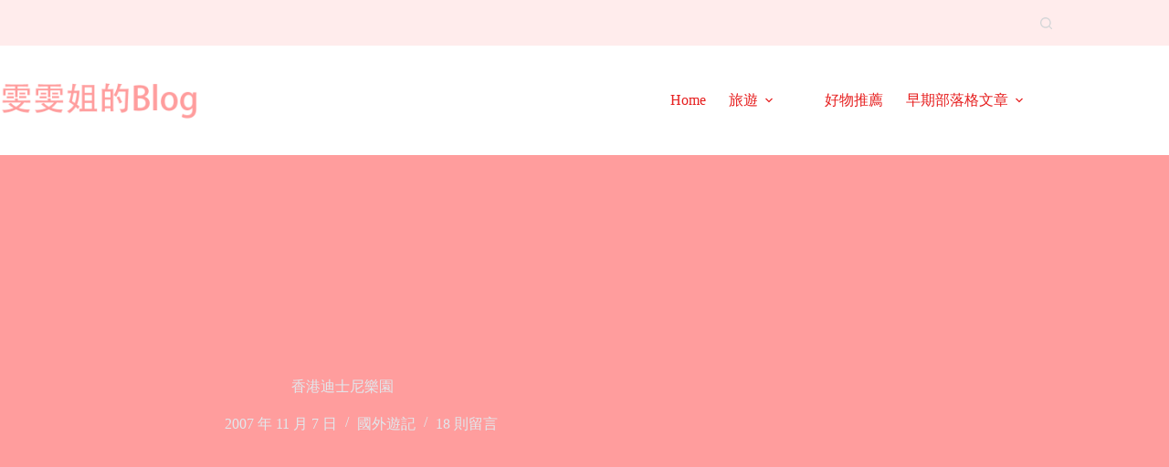

--- FILE ---
content_type: text/html; charset=UTF-8
request_url: https://wenblog.cc/%E9%A6%99%E6%B8%AF%E8%BF%AA%E5%A3%AB%E5%B0%BC%E6%A8%82%E5%9C%92/
body_size: 24274
content:
<!doctype html>
<html lang="zh-TW" prefix="og: https://ogp.me/ns#">
<head>
	
	<meta charset="UTF-8">
	<meta name="viewport" content="width=device-width, initial-scale=1, maximum-scale=5, viewport-fit=cover">
	<link rel="profile" href="https://gmpg.org/xfn/11">

		<style>img:is([sizes="auto" i], [sizes^="auto," i]) { contain-intrinsic-size: 3000px 1500px }</style>
	
<!-- Search Engine Optimization by Rank Math - https://rankmath.com/ -->
<title>香港迪士尼樂園 - 雯雯姐的Blog</title>
<meta name="robots" content="follow, index, max-snippet:-1, max-video-preview:-1, max-image-preview:large"/>
<link rel="canonical" href="https://wenblog.cc/%e9%a6%99%e6%b8%af%e8%bf%aa%e5%a3%ab%e5%b0%bc%e6%a8%82%e5%9c%92/" />
<meta property="og:locale" content="zh_TW" />
<meta property="og:type" content="article" />
<meta property="og:title" content="香港迪士尼樂園 - 雯雯姐的Blog" />
<meta property="og:description" content="&nbsp;&nbsp;&nbsp;&nbsp;&nbsp;&nbsp;&nbsp;&nbsp;&nbsp;&amp; [&hellip;]" />
<meta property="og:url" content="https://wenblog.cc/%e9%a6%99%e6%b8%af%e8%bf%aa%e5%a3%ab%e5%b0%bc%e6%a8%82%e5%9c%92/" />
<meta property="og:site_name" content="雯雯姐的Blog" />
<meta property="article:publisher" content="https://www.facebook.com/wenblog" />
<meta property="article:section" content="國外遊記" />
<meta property="og:updated_time" content="2022-04-08T10:37:46+08:00" />
<meta property="og:image" content="https://i0.wp.com/wenblog.cc/wp-content/uploads/2022/04/INaRN.jpg" />
<meta property="og:image:secure_url" content="https://i0.wp.com/wenblog.cc/wp-content/uploads/2022/04/INaRN.jpg" />
<meta property="og:image:width" content="500" />
<meta property="og:image:height" content="375" />
<meta property="og:image:alt" content="香港迪士尼樂園" />
<meta property="og:image:type" content="image/jpeg" />
<meta property="article:published_time" content="2007-11-07T00:39:35+08:00" />
<meta property="article:modified_time" content="2022-04-08T10:37:46+08:00" />
<meta name="twitter:card" content="summary_large_image" />
<meta name="twitter:title" content="香港迪士尼樂園 - 雯雯姐的Blog" />
<meta name="twitter:description" content="&nbsp;&nbsp;&nbsp;&nbsp;&nbsp;&nbsp;&nbsp;&nbsp;&nbsp;&amp; [&hellip;]" />
<meta name="twitter:image" content="https://i0.wp.com/wenblog.cc/wp-content/uploads/2022/04/INaRN.jpg" />
<meta name="twitter:label1" content="Time to read" />
<meta name="twitter:data1" content="1 minute" />
<script type="application/ld+json" class="rank-math-schema">{"@context":"https://schema.org","@graph":[{"@type":["Person","Organization"],"@id":"https://wenblog.cc/#person","name":"shaokai","sameAs":["https://www.facebook.com/wenblog"],"logo":{"@type":"ImageObject","@id":"https://wenblog.cc/#logo","url":"https://wenblog.cc/wp-content/uploads/2022/09/wenblog-20220917120351.png","contentUrl":"https://wenblog.cc/wp-content/uploads/2022/09/wenblog-20220917120351.png","caption":"shaokai","inLanguage":"zh-TW","width":"500","height":"114"},"image":{"@type":"ImageObject","@id":"https://wenblog.cc/#logo","url":"https://wenblog.cc/wp-content/uploads/2022/09/wenblog-20220917120351.png","contentUrl":"https://wenblog.cc/wp-content/uploads/2022/09/wenblog-20220917120351.png","caption":"shaokai","inLanguage":"zh-TW","width":"500","height":"114"}},{"@type":"WebSite","@id":"https://wenblog.cc/#website","url":"https://wenblog.cc","name":"shaokai","publisher":{"@id":"https://wenblog.cc/#person"},"inLanguage":"zh-TW"},{"@type":"ImageObject","@id":"https://i0.wp.com/wenblog.cc/wp-content/uploads/2022/04/INaRN.jpg?fit=500%2C375&amp;quality=100&amp;strip=all&amp;ssl=1","url":"https://i0.wp.com/wenblog.cc/wp-content/uploads/2022/04/INaRN.jpg?fit=500%2C375&amp;quality=100&amp;strip=all&amp;ssl=1","width":"500","height":"375","inLanguage":"zh-TW"},{"@type":"BreadcrumbList","@id":"https://wenblog.cc/%e9%a6%99%e6%b8%af%e8%bf%aa%e5%a3%ab%e5%b0%bc%e6%a8%82%e5%9c%92/#breadcrumb","itemListElement":[{"@type":"ListItem","position":"1","item":{"@id":"https://wenblog.cc","name":"\u9996\u9801"}},{"@type":"ListItem","position":"2","item":{"@id":"https://wenblog.cc/%e9%a6%99%e6%b8%af%e8%bf%aa%e5%a3%ab%e5%b0%bc%e6%a8%82%e5%9c%92/","name":"\u9999\u6e2f\u8fea\u58eb\u5c3c\u6a02\u5712"}}]},{"@type":"WebPage","@id":"https://wenblog.cc/%e9%a6%99%e6%b8%af%e8%bf%aa%e5%a3%ab%e5%b0%bc%e6%a8%82%e5%9c%92/#webpage","url":"https://wenblog.cc/%e9%a6%99%e6%b8%af%e8%bf%aa%e5%a3%ab%e5%b0%bc%e6%a8%82%e5%9c%92/","name":"\u9999\u6e2f\u8fea\u58eb\u5c3c\u6a02\u5712 - \u96ef\u96ef\u59d0\u7684Blog","datePublished":"2007-11-07T00:39:35+08:00","dateModified":"2022-04-08T10:37:46+08:00","isPartOf":{"@id":"https://wenblog.cc/#website"},"primaryImageOfPage":{"@id":"https://i0.wp.com/wenblog.cc/wp-content/uploads/2022/04/INaRN.jpg?fit=500%2C375&amp;quality=100&amp;strip=all&amp;ssl=1"},"inLanguage":"zh-TW","breadcrumb":{"@id":"https://wenblog.cc/%e9%a6%99%e6%b8%af%e8%bf%aa%e5%a3%ab%e5%b0%bc%e6%a8%82%e5%9c%92/#breadcrumb"}},{"@type":"Person","@id":"https://wenblog.cc/%e9%a6%99%e6%b8%af%e8%bf%aa%e5%a3%ab%e5%b0%bc%e6%a8%82%e5%9c%92/#author","image":{"@type":"ImageObject","@id":"https://secure.gravatar.com/avatar/?s=96&amp;d=mm&amp;r=g","url":"https://secure.gravatar.com/avatar/?s=96&amp;d=mm&amp;r=g","inLanguage":"zh-TW"}},{"@type":"BlogPosting","headline":"\u9999\u6e2f\u8fea\u58eb\u5c3c\u6a02\u5712 - \u96ef\u96ef\u59d0\u7684Blog","datePublished":"2007-11-07T00:39:35+08:00","dateModified":"2022-04-08T10:37:46+08:00","author":{"@id":"https://wenblog.cc/%e9%a6%99%e6%b8%af%e8%bf%aa%e5%a3%ab%e5%b0%bc%e6%a8%82%e5%9c%92/#author"},"publisher":{"@id":"https://wenblog.cc/#person"},"description":"&nbsp;&nbsp;&nbsp;&nbsp;&nbsp;&nbsp;&nbsp;&nbsp;&nbsp;&nbsp;&nbsp;&nbsp;&nbsp;&nbsp;&nbsp;&nbsp;&nbsp;&nbsp;&nbsp;&nbsp;&nbsp;&nbsp;&nbsp;&nbsp;&nbsp;&nbsp;&nbsp;&nbsp;\u6211\u662fFRANK(\u5927\u5152\u5b50)","name":"\u9999\u6e2f\u8fea\u58eb\u5c3c\u6a02\u5712 - \u96ef\u96ef\u59d0\u7684Blog","@id":"https://wenblog.cc/%e9%a6%99%e6%b8%af%e8%bf%aa%e5%a3%ab%e5%b0%bc%e6%a8%82%e5%9c%92/#richSnippet","isPartOf":{"@id":"https://wenblog.cc/%e9%a6%99%e6%b8%af%e8%bf%aa%e5%a3%ab%e5%b0%bc%e6%a8%82%e5%9c%92/#webpage"},"image":{"@id":"https://i0.wp.com/wenblog.cc/wp-content/uploads/2022/04/INaRN.jpg?fit=500%2C375&amp;quality=100&amp;strip=all&amp;ssl=1"},"inLanguage":"zh-TW","mainEntityOfPage":{"@id":"https://wenblog.cc/%e9%a6%99%e6%b8%af%e8%bf%aa%e5%a3%ab%e5%b0%bc%e6%a8%82%e5%9c%92/#webpage"}}]}</script>
<!-- /Rank Math WordPress SEO plugin -->

<link rel='dns-prefetch' href='//stats.wp.com' />
<link rel='dns-prefetch' href='//www.googletagmanager.com' />
<link rel='dns-prefetch' href='//pagead2.googlesyndication.com' />
<link rel='preconnect' href='//c0.wp.com' />
<link rel='preconnect' href='//i0.wp.com' />
<link rel="alternate" type="application/rss+xml" title="訂閱《雯雯姐的Blog》&raquo; 資訊提供" href="https://wenblog.cc/feed/" />
<link rel="alternate" type="application/rss+xml" title="訂閱《雯雯姐的Blog》&raquo; 留言的資訊提供" href="https://wenblog.cc/comments/feed/" />
<link rel="alternate" type="application/rss+xml" title="訂閱《雯雯姐的Blog 》&raquo;〈香港迪士尼樂園〉留言的資訊提供" href="https://wenblog.cc/%e9%a6%99%e6%b8%af%e8%bf%aa%e5%a3%ab%e5%b0%bc%e6%a8%82%e5%9c%92/feed/" />

<link rel='stylesheet' id='blocksy-dynamic-global-css' href='https://wenblog.cc/wp-content/uploads/blocksy/css/global.css?ver=72664' media='all' />
<link rel='stylesheet' id='jetpack_related-posts-css' href='https://c0.wp.com/p/jetpack/15.4/modules/related-posts/related-posts.css' media='all' />
<link rel='stylesheet' id='wp-block-library-css' href='https://c0.wp.com/c/6.8.3/wp-includes/css/dist/block-library/style.min.css' media='all' />
<link rel='stylesheet' id='mediaelement-css' href='https://c0.wp.com/c/6.8.3/wp-includes/js/mediaelement/mediaelementplayer-legacy.min.css' media='all' />
<link rel='stylesheet' id='wp-mediaelement-css' href='https://c0.wp.com/c/6.8.3/wp-includes/js/mediaelement/wp-mediaelement.min.css' media='all' />
<style id='jetpack-sharing-buttons-style-inline-css'>
.jetpack-sharing-buttons__services-list{display:flex;flex-direction:row;flex-wrap:wrap;gap:0;list-style-type:none;margin:5px;padding:0}.jetpack-sharing-buttons__services-list.has-small-icon-size{font-size:12px}.jetpack-sharing-buttons__services-list.has-normal-icon-size{font-size:16px}.jetpack-sharing-buttons__services-list.has-large-icon-size{font-size:24px}.jetpack-sharing-buttons__services-list.has-huge-icon-size{font-size:36px}@media print{.jetpack-sharing-buttons__services-list{display:none!important}}.editor-styles-wrapper .wp-block-jetpack-sharing-buttons{gap:0;padding-inline-start:0}ul.jetpack-sharing-buttons__services-list.has-background{padding:1.25em 2.375em}
</style>
<style id='global-styles-inline-css'>
:root{--wp--preset--aspect-ratio--square: 1;--wp--preset--aspect-ratio--4-3: 4/3;--wp--preset--aspect-ratio--3-4: 3/4;--wp--preset--aspect-ratio--3-2: 3/2;--wp--preset--aspect-ratio--2-3: 2/3;--wp--preset--aspect-ratio--16-9: 16/9;--wp--preset--aspect-ratio--9-16: 9/16;--wp--preset--color--black: #000000;--wp--preset--color--cyan-bluish-gray: #abb8c3;--wp--preset--color--white: #ffffff;--wp--preset--color--pale-pink: #f78da7;--wp--preset--color--vivid-red: #cf2e2e;--wp--preset--color--luminous-vivid-orange: #ff6900;--wp--preset--color--luminous-vivid-amber: #fcb900;--wp--preset--color--light-green-cyan: #7bdcb5;--wp--preset--color--vivid-green-cyan: #00d084;--wp--preset--color--pale-cyan-blue: #8ed1fc;--wp--preset--color--vivid-cyan-blue: #0693e3;--wp--preset--color--vivid-purple: #9b51e0;--wp--preset--color--palette-color-1: var(--theme-palette-color-1, #2872fa);--wp--preset--color--palette-color-2: var(--theme-palette-color-2, #1559ed);--wp--preset--color--palette-color-3: var(--theme-palette-color-3, #3A4F66);--wp--preset--color--palette-color-4: var(--theme-palette-color-4, #192a3d);--wp--preset--color--palette-color-5: var(--theme-palette-color-5, #e1e8ed);--wp--preset--color--palette-color-6: var(--theme-palette-color-6, #ff9d9d);--wp--preset--color--palette-color-7: var(--theme-palette-color-7, #FAFBFC);--wp--preset--color--palette-color-8: var(--theme-palette-color-8, #ffffff);--wp--preset--gradient--vivid-cyan-blue-to-vivid-purple: linear-gradient(135deg,rgba(6,147,227,1) 0%,rgb(155,81,224) 100%);--wp--preset--gradient--light-green-cyan-to-vivid-green-cyan: linear-gradient(135deg,rgb(122,220,180) 0%,rgb(0,208,130) 100%);--wp--preset--gradient--luminous-vivid-amber-to-luminous-vivid-orange: linear-gradient(135deg,rgba(252,185,0,1) 0%,rgba(255,105,0,1) 100%);--wp--preset--gradient--luminous-vivid-orange-to-vivid-red: linear-gradient(135deg,rgba(255,105,0,1) 0%,rgb(207,46,46) 100%);--wp--preset--gradient--very-light-gray-to-cyan-bluish-gray: linear-gradient(135deg,rgb(238,238,238) 0%,rgb(169,184,195) 100%);--wp--preset--gradient--cool-to-warm-spectrum: linear-gradient(135deg,rgb(74,234,220) 0%,rgb(151,120,209) 20%,rgb(207,42,186) 40%,rgb(238,44,130) 60%,rgb(251,105,98) 80%,rgb(254,248,76) 100%);--wp--preset--gradient--blush-light-purple: linear-gradient(135deg,rgb(255,206,236) 0%,rgb(152,150,240) 100%);--wp--preset--gradient--blush-bordeaux: linear-gradient(135deg,rgb(254,205,165) 0%,rgb(254,45,45) 50%,rgb(107,0,62) 100%);--wp--preset--gradient--luminous-dusk: linear-gradient(135deg,rgb(255,203,112) 0%,rgb(199,81,192) 50%,rgb(65,88,208) 100%);--wp--preset--gradient--pale-ocean: linear-gradient(135deg,rgb(255,245,203) 0%,rgb(182,227,212) 50%,rgb(51,167,181) 100%);--wp--preset--gradient--electric-grass: linear-gradient(135deg,rgb(202,248,128) 0%,rgb(113,206,126) 100%);--wp--preset--gradient--midnight: linear-gradient(135deg,rgb(2,3,129) 0%,rgb(40,116,252) 100%);--wp--preset--gradient--juicy-peach: linear-gradient(to right, #ffecd2 0%, #fcb69f 100%);--wp--preset--gradient--young-passion: linear-gradient(to right, #ff8177 0%, #ff867a 0%, #ff8c7f 21%, #f99185 52%, #cf556c 78%, #b12a5b 100%);--wp--preset--gradient--true-sunset: linear-gradient(to right, #fa709a 0%, #fee140 100%);--wp--preset--gradient--morpheus-den: linear-gradient(to top, #30cfd0 0%, #330867 100%);--wp--preset--gradient--plum-plate: linear-gradient(135deg, #667eea 0%, #764ba2 100%);--wp--preset--gradient--aqua-splash: linear-gradient(15deg, #13547a 0%, #80d0c7 100%);--wp--preset--gradient--love-kiss: linear-gradient(to top, #ff0844 0%, #ffb199 100%);--wp--preset--gradient--new-retrowave: linear-gradient(to top, #3b41c5 0%, #a981bb 49%, #ffc8a9 100%);--wp--preset--gradient--plum-bath: linear-gradient(to top, #cc208e 0%, #6713d2 100%);--wp--preset--gradient--high-flight: linear-gradient(to right, #0acffe 0%, #495aff 100%);--wp--preset--gradient--teen-party: linear-gradient(-225deg, #FF057C 0%, #8D0B93 50%, #321575 100%);--wp--preset--gradient--fabled-sunset: linear-gradient(-225deg, #231557 0%, #44107A 29%, #FF1361 67%, #FFF800 100%);--wp--preset--gradient--arielle-smile: radial-gradient(circle 248px at center, #16d9e3 0%, #30c7ec 47%, #46aef7 100%);--wp--preset--gradient--itmeo-branding: linear-gradient(180deg, #2af598 0%, #009efd 100%);--wp--preset--gradient--deep-blue: linear-gradient(to right, #6a11cb 0%, #2575fc 100%);--wp--preset--gradient--strong-bliss: linear-gradient(to right, #f78ca0 0%, #f9748f 19%, #fd868c 60%, #fe9a8b 100%);--wp--preset--gradient--sweet-period: linear-gradient(to top, #3f51b1 0%, #5a55ae 13%, #7b5fac 25%, #8f6aae 38%, #a86aa4 50%, #cc6b8e 62%, #f18271 75%, #f3a469 87%, #f7c978 100%);--wp--preset--gradient--purple-division: linear-gradient(to top, #7028e4 0%, #e5b2ca 100%);--wp--preset--gradient--cold-evening: linear-gradient(to top, #0c3483 0%, #a2b6df 100%, #6b8cce 100%, #a2b6df 100%);--wp--preset--gradient--mountain-rock: linear-gradient(to right, #868f96 0%, #596164 100%);--wp--preset--gradient--desert-hump: linear-gradient(to top, #c79081 0%, #dfa579 100%);--wp--preset--gradient--ethernal-constance: linear-gradient(to top, #09203f 0%, #537895 100%);--wp--preset--gradient--happy-memories: linear-gradient(-60deg, #ff5858 0%, #f09819 100%);--wp--preset--gradient--grown-early: linear-gradient(to top, #0ba360 0%, #3cba92 100%);--wp--preset--gradient--morning-salad: linear-gradient(-225deg, #B7F8DB 0%, #50A7C2 100%);--wp--preset--gradient--night-call: linear-gradient(-225deg, #AC32E4 0%, #7918F2 48%, #4801FF 100%);--wp--preset--gradient--mind-crawl: linear-gradient(-225deg, #473B7B 0%, #3584A7 51%, #30D2BE 100%);--wp--preset--gradient--angel-care: linear-gradient(-225deg, #FFE29F 0%, #FFA99F 48%, #FF719A 100%);--wp--preset--gradient--juicy-cake: linear-gradient(to top, #e14fad 0%, #f9d423 100%);--wp--preset--gradient--rich-metal: linear-gradient(to right, #d7d2cc 0%, #304352 100%);--wp--preset--gradient--mole-hall: linear-gradient(-20deg, #616161 0%, #9bc5c3 100%);--wp--preset--gradient--cloudy-knoxville: linear-gradient(120deg, #fdfbfb 0%, #ebedee 100%);--wp--preset--gradient--soft-grass: linear-gradient(to top, #c1dfc4 0%, #deecdd 100%);--wp--preset--gradient--saint-petersburg: linear-gradient(135deg, #f5f7fa 0%, #c3cfe2 100%);--wp--preset--gradient--everlasting-sky: linear-gradient(135deg, #fdfcfb 0%, #e2d1c3 100%);--wp--preset--gradient--kind-steel: linear-gradient(-20deg, #e9defa 0%, #fbfcdb 100%);--wp--preset--gradient--over-sun: linear-gradient(60deg, #abecd6 0%, #fbed96 100%);--wp--preset--gradient--premium-white: linear-gradient(to top, #d5d4d0 0%, #d5d4d0 1%, #eeeeec 31%, #efeeec 75%, #e9e9e7 100%);--wp--preset--gradient--clean-mirror: linear-gradient(45deg, #93a5cf 0%, #e4efe9 100%);--wp--preset--gradient--wild-apple: linear-gradient(to top, #d299c2 0%, #fef9d7 100%);--wp--preset--gradient--snow-again: linear-gradient(to top, #e6e9f0 0%, #eef1f5 100%);--wp--preset--gradient--confident-cloud: linear-gradient(to top, #dad4ec 0%, #dad4ec 1%, #f3e7e9 100%);--wp--preset--gradient--glass-water: linear-gradient(to top, #dfe9f3 0%, white 100%);--wp--preset--gradient--perfect-white: linear-gradient(-225deg, #E3FDF5 0%, #FFE6FA 100%);--wp--preset--font-size--small: 13px;--wp--preset--font-size--medium: 20px;--wp--preset--font-size--large: clamp(22px, 1.375rem + ((1vw - 3.2px) * 0.625), 30px);--wp--preset--font-size--x-large: clamp(30px, 1.875rem + ((1vw - 3.2px) * 1.563), 50px);--wp--preset--font-size--xx-large: clamp(45px, 2.813rem + ((1vw - 3.2px) * 2.734), 80px);--wp--preset--spacing--20: 0.44rem;--wp--preset--spacing--30: 0.67rem;--wp--preset--spacing--40: 1rem;--wp--preset--spacing--50: 1.5rem;--wp--preset--spacing--60: 2.25rem;--wp--preset--spacing--70: 3.38rem;--wp--preset--spacing--80: 5.06rem;--wp--preset--shadow--natural: 6px 6px 9px rgba(0, 0, 0, 0.2);--wp--preset--shadow--deep: 12px 12px 50px rgba(0, 0, 0, 0.4);--wp--preset--shadow--sharp: 6px 6px 0px rgba(0, 0, 0, 0.2);--wp--preset--shadow--outlined: 6px 6px 0px -3px rgba(255, 255, 255, 1), 6px 6px rgba(0, 0, 0, 1);--wp--preset--shadow--crisp: 6px 6px 0px rgba(0, 0, 0, 1);}:root { --wp--style--global--content-size: var(--theme-block-max-width);--wp--style--global--wide-size: var(--theme-block-wide-max-width); }:where(body) { margin: 0; }.wp-site-blocks > .alignleft { float: left; margin-right: 2em; }.wp-site-blocks > .alignright { float: right; margin-left: 2em; }.wp-site-blocks > .aligncenter { justify-content: center; margin-left: auto; margin-right: auto; }:where(.wp-site-blocks) > * { margin-block-start: var(--theme-content-spacing); margin-block-end: 0; }:where(.wp-site-blocks) > :first-child { margin-block-start: 0; }:where(.wp-site-blocks) > :last-child { margin-block-end: 0; }:root { --wp--style--block-gap: var(--theme-content-spacing); }:root :where(.is-layout-flow) > :first-child{margin-block-start: 0;}:root :where(.is-layout-flow) > :last-child{margin-block-end: 0;}:root :where(.is-layout-flow) > *{margin-block-start: var(--theme-content-spacing);margin-block-end: 0;}:root :where(.is-layout-constrained) > :first-child{margin-block-start: 0;}:root :where(.is-layout-constrained) > :last-child{margin-block-end: 0;}:root :where(.is-layout-constrained) > *{margin-block-start: var(--theme-content-spacing);margin-block-end: 0;}:root :where(.is-layout-flex){gap: var(--theme-content-spacing);}:root :where(.is-layout-grid){gap: var(--theme-content-spacing);}.is-layout-flow > .alignleft{float: left;margin-inline-start: 0;margin-inline-end: 2em;}.is-layout-flow > .alignright{float: right;margin-inline-start: 2em;margin-inline-end: 0;}.is-layout-flow > .aligncenter{margin-left: auto !important;margin-right: auto !important;}.is-layout-constrained > .alignleft{float: left;margin-inline-start: 0;margin-inline-end: 2em;}.is-layout-constrained > .alignright{float: right;margin-inline-start: 2em;margin-inline-end: 0;}.is-layout-constrained > .aligncenter{margin-left: auto !important;margin-right: auto !important;}.is-layout-constrained > :where(:not(.alignleft):not(.alignright):not(.alignfull)){max-width: var(--wp--style--global--content-size);margin-left: auto !important;margin-right: auto !important;}.is-layout-constrained > .alignwide{max-width: var(--wp--style--global--wide-size);}body .is-layout-flex{display: flex;}.is-layout-flex{flex-wrap: wrap;align-items: center;}.is-layout-flex > :is(*, div){margin: 0;}body .is-layout-grid{display: grid;}.is-layout-grid > :is(*, div){margin: 0;}body{padding-top: 0px;padding-right: 0px;padding-bottom: 0px;padding-left: 0px;}.has-black-color{color: var(--wp--preset--color--black) !important;}.has-cyan-bluish-gray-color{color: var(--wp--preset--color--cyan-bluish-gray) !important;}.has-white-color{color: var(--wp--preset--color--white) !important;}.has-pale-pink-color{color: var(--wp--preset--color--pale-pink) !important;}.has-vivid-red-color{color: var(--wp--preset--color--vivid-red) !important;}.has-luminous-vivid-orange-color{color: var(--wp--preset--color--luminous-vivid-orange) !important;}.has-luminous-vivid-amber-color{color: var(--wp--preset--color--luminous-vivid-amber) !important;}.has-light-green-cyan-color{color: var(--wp--preset--color--light-green-cyan) !important;}.has-vivid-green-cyan-color{color: var(--wp--preset--color--vivid-green-cyan) !important;}.has-pale-cyan-blue-color{color: var(--wp--preset--color--pale-cyan-blue) !important;}.has-vivid-cyan-blue-color{color: var(--wp--preset--color--vivid-cyan-blue) !important;}.has-vivid-purple-color{color: var(--wp--preset--color--vivid-purple) !important;}.has-palette-color-1-color{color: var(--wp--preset--color--palette-color-1) !important;}.has-palette-color-2-color{color: var(--wp--preset--color--palette-color-2) !important;}.has-palette-color-3-color{color: var(--wp--preset--color--palette-color-3) !important;}.has-palette-color-4-color{color: var(--wp--preset--color--palette-color-4) !important;}.has-palette-color-5-color{color: var(--wp--preset--color--palette-color-5) !important;}.has-palette-color-6-color{color: var(--wp--preset--color--palette-color-6) !important;}.has-palette-color-7-color{color: var(--wp--preset--color--palette-color-7) !important;}.has-palette-color-8-color{color: var(--wp--preset--color--palette-color-8) !important;}.has-black-background-color{background-color: var(--wp--preset--color--black) !important;}.has-cyan-bluish-gray-background-color{background-color: var(--wp--preset--color--cyan-bluish-gray) !important;}.has-white-background-color{background-color: var(--wp--preset--color--white) !important;}.has-pale-pink-background-color{background-color: var(--wp--preset--color--pale-pink) !important;}.has-vivid-red-background-color{background-color: var(--wp--preset--color--vivid-red) !important;}.has-luminous-vivid-orange-background-color{background-color: var(--wp--preset--color--luminous-vivid-orange) !important;}.has-luminous-vivid-amber-background-color{background-color: var(--wp--preset--color--luminous-vivid-amber) !important;}.has-light-green-cyan-background-color{background-color: var(--wp--preset--color--light-green-cyan) !important;}.has-vivid-green-cyan-background-color{background-color: var(--wp--preset--color--vivid-green-cyan) !important;}.has-pale-cyan-blue-background-color{background-color: var(--wp--preset--color--pale-cyan-blue) !important;}.has-vivid-cyan-blue-background-color{background-color: var(--wp--preset--color--vivid-cyan-blue) !important;}.has-vivid-purple-background-color{background-color: var(--wp--preset--color--vivid-purple) !important;}.has-palette-color-1-background-color{background-color: var(--wp--preset--color--palette-color-1) !important;}.has-palette-color-2-background-color{background-color: var(--wp--preset--color--palette-color-2) !important;}.has-palette-color-3-background-color{background-color: var(--wp--preset--color--palette-color-3) !important;}.has-palette-color-4-background-color{background-color: var(--wp--preset--color--palette-color-4) !important;}.has-palette-color-5-background-color{background-color: var(--wp--preset--color--palette-color-5) !important;}.has-palette-color-6-background-color{background-color: var(--wp--preset--color--palette-color-6) !important;}.has-palette-color-7-background-color{background-color: var(--wp--preset--color--palette-color-7) !important;}.has-palette-color-8-background-color{background-color: var(--wp--preset--color--palette-color-8) !important;}.has-black-border-color{border-color: var(--wp--preset--color--black) !important;}.has-cyan-bluish-gray-border-color{border-color: var(--wp--preset--color--cyan-bluish-gray) !important;}.has-white-border-color{border-color: var(--wp--preset--color--white) !important;}.has-pale-pink-border-color{border-color: var(--wp--preset--color--pale-pink) !important;}.has-vivid-red-border-color{border-color: var(--wp--preset--color--vivid-red) !important;}.has-luminous-vivid-orange-border-color{border-color: var(--wp--preset--color--luminous-vivid-orange) !important;}.has-luminous-vivid-amber-border-color{border-color: var(--wp--preset--color--luminous-vivid-amber) !important;}.has-light-green-cyan-border-color{border-color: var(--wp--preset--color--light-green-cyan) !important;}.has-vivid-green-cyan-border-color{border-color: var(--wp--preset--color--vivid-green-cyan) !important;}.has-pale-cyan-blue-border-color{border-color: var(--wp--preset--color--pale-cyan-blue) !important;}.has-vivid-cyan-blue-border-color{border-color: var(--wp--preset--color--vivid-cyan-blue) !important;}.has-vivid-purple-border-color{border-color: var(--wp--preset--color--vivid-purple) !important;}.has-palette-color-1-border-color{border-color: var(--wp--preset--color--palette-color-1) !important;}.has-palette-color-2-border-color{border-color: var(--wp--preset--color--palette-color-2) !important;}.has-palette-color-3-border-color{border-color: var(--wp--preset--color--palette-color-3) !important;}.has-palette-color-4-border-color{border-color: var(--wp--preset--color--palette-color-4) !important;}.has-palette-color-5-border-color{border-color: var(--wp--preset--color--palette-color-5) !important;}.has-palette-color-6-border-color{border-color: var(--wp--preset--color--palette-color-6) !important;}.has-palette-color-7-border-color{border-color: var(--wp--preset--color--palette-color-7) !important;}.has-palette-color-8-border-color{border-color: var(--wp--preset--color--palette-color-8) !important;}.has-vivid-cyan-blue-to-vivid-purple-gradient-background{background: var(--wp--preset--gradient--vivid-cyan-blue-to-vivid-purple) !important;}.has-light-green-cyan-to-vivid-green-cyan-gradient-background{background: var(--wp--preset--gradient--light-green-cyan-to-vivid-green-cyan) !important;}.has-luminous-vivid-amber-to-luminous-vivid-orange-gradient-background{background: var(--wp--preset--gradient--luminous-vivid-amber-to-luminous-vivid-orange) !important;}.has-luminous-vivid-orange-to-vivid-red-gradient-background{background: var(--wp--preset--gradient--luminous-vivid-orange-to-vivid-red) !important;}.has-very-light-gray-to-cyan-bluish-gray-gradient-background{background: var(--wp--preset--gradient--very-light-gray-to-cyan-bluish-gray) !important;}.has-cool-to-warm-spectrum-gradient-background{background: var(--wp--preset--gradient--cool-to-warm-spectrum) !important;}.has-blush-light-purple-gradient-background{background: var(--wp--preset--gradient--blush-light-purple) !important;}.has-blush-bordeaux-gradient-background{background: var(--wp--preset--gradient--blush-bordeaux) !important;}.has-luminous-dusk-gradient-background{background: var(--wp--preset--gradient--luminous-dusk) !important;}.has-pale-ocean-gradient-background{background: var(--wp--preset--gradient--pale-ocean) !important;}.has-electric-grass-gradient-background{background: var(--wp--preset--gradient--electric-grass) !important;}.has-midnight-gradient-background{background: var(--wp--preset--gradient--midnight) !important;}.has-juicy-peach-gradient-background{background: var(--wp--preset--gradient--juicy-peach) !important;}.has-young-passion-gradient-background{background: var(--wp--preset--gradient--young-passion) !important;}.has-true-sunset-gradient-background{background: var(--wp--preset--gradient--true-sunset) !important;}.has-morpheus-den-gradient-background{background: var(--wp--preset--gradient--morpheus-den) !important;}.has-plum-plate-gradient-background{background: var(--wp--preset--gradient--plum-plate) !important;}.has-aqua-splash-gradient-background{background: var(--wp--preset--gradient--aqua-splash) !important;}.has-love-kiss-gradient-background{background: var(--wp--preset--gradient--love-kiss) !important;}.has-new-retrowave-gradient-background{background: var(--wp--preset--gradient--new-retrowave) !important;}.has-plum-bath-gradient-background{background: var(--wp--preset--gradient--plum-bath) !important;}.has-high-flight-gradient-background{background: var(--wp--preset--gradient--high-flight) !important;}.has-teen-party-gradient-background{background: var(--wp--preset--gradient--teen-party) !important;}.has-fabled-sunset-gradient-background{background: var(--wp--preset--gradient--fabled-sunset) !important;}.has-arielle-smile-gradient-background{background: var(--wp--preset--gradient--arielle-smile) !important;}.has-itmeo-branding-gradient-background{background: var(--wp--preset--gradient--itmeo-branding) !important;}.has-deep-blue-gradient-background{background: var(--wp--preset--gradient--deep-blue) !important;}.has-strong-bliss-gradient-background{background: var(--wp--preset--gradient--strong-bliss) !important;}.has-sweet-period-gradient-background{background: var(--wp--preset--gradient--sweet-period) !important;}.has-purple-division-gradient-background{background: var(--wp--preset--gradient--purple-division) !important;}.has-cold-evening-gradient-background{background: var(--wp--preset--gradient--cold-evening) !important;}.has-mountain-rock-gradient-background{background: var(--wp--preset--gradient--mountain-rock) !important;}.has-desert-hump-gradient-background{background: var(--wp--preset--gradient--desert-hump) !important;}.has-ethernal-constance-gradient-background{background: var(--wp--preset--gradient--ethernal-constance) !important;}.has-happy-memories-gradient-background{background: var(--wp--preset--gradient--happy-memories) !important;}.has-grown-early-gradient-background{background: var(--wp--preset--gradient--grown-early) !important;}.has-morning-salad-gradient-background{background: var(--wp--preset--gradient--morning-salad) !important;}.has-night-call-gradient-background{background: var(--wp--preset--gradient--night-call) !important;}.has-mind-crawl-gradient-background{background: var(--wp--preset--gradient--mind-crawl) !important;}.has-angel-care-gradient-background{background: var(--wp--preset--gradient--angel-care) !important;}.has-juicy-cake-gradient-background{background: var(--wp--preset--gradient--juicy-cake) !important;}.has-rich-metal-gradient-background{background: var(--wp--preset--gradient--rich-metal) !important;}.has-mole-hall-gradient-background{background: var(--wp--preset--gradient--mole-hall) !important;}.has-cloudy-knoxville-gradient-background{background: var(--wp--preset--gradient--cloudy-knoxville) !important;}.has-soft-grass-gradient-background{background: var(--wp--preset--gradient--soft-grass) !important;}.has-saint-petersburg-gradient-background{background: var(--wp--preset--gradient--saint-petersburg) !important;}.has-everlasting-sky-gradient-background{background: var(--wp--preset--gradient--everlasting-sky) !important;}.has-kind-steel-gradient-background{background: var(--wp--preset--gradient--kind-steel) !important;}.has-over-sun-gradient-background{background: var(--wp--preset--gradient--over-sun) !important;}.has-premium-white-gradient-background{background: var(--wp--preset--gradient--premium-white) !important;}.has-clean-mirror-gradient-background{background: var(--wp--preset--gradient--clean-mirror) !important;}.has-wild-apple-gradient-background{background: var(--wp--preset--gradient--wild-apple) !important;}.has-snow-again-gradient-background{background: var(--wp--preset--gradient--snow-again) !important;}.has-confident-cloud-gradient-background{background: var(--wp--preset--gradient--confident-cloud) !important;}.has-glass-water-gradient-background{background: var(--wp--preset--gradient--glass-water) !important;}.has-perfect-white-gradient-background{background: var(--wp--preset--gradient--perfect-white) !important;}.has-small-font-size{font-size: var(--wp--preset--font-size--small) !important;}.has-medium-font-size{font-size: var(--wp--preset--font-size--medium) !important;}.has-large-font-size{font-size: var(--wp--preset--font-size--large) !important;}.has-x-large-font-size{font-size: var(--wp--preset--font-size--x-large) !important;}.has-xx-large-font-size{font-size: var(--wp--preset--font-size--xx-large) !important;}
:root :where(.wp-block-pullquote){font-size: clamp(0.984em, 0.984rem + ((1vw - 0.2em) * 0.645), 1.5em);line-height: 1.6;}
</style>
<link rel='stylesheet' id='ez-toc-css' href='https://wenblog.cc/wp-content/plugins/easy-table-of-contents/assets/css/screen.min.css?ver=2.0.80' media='all' />
<style id='ez-toc-inline-css'>
div#ez-toc-container .ez-toc-title {font-size: 120%;}div#ez-toc-container .ez-toc-title {font-weight: 500;}div#ez-toc-container ul li , div#ez-toc-container ul li a {font-size: 95%;}div#ez-toc-container ul li , div#ez-toc-container ul li a {font-weight: 500;}div#ez-toc-container nav ul ul li {font-size: 90%;}div#ez-toc-container {background: #fff7f7;border: 1px solid #ffbaba;width: 100%;}div#ez-toc-container p.ez-toc-title , #ez-toc-container .ez_toc_custom_title_icon , #ez-toc-container .ez_toc_custom_toc_icon {color: #636363;}div#ez-toc-container ul.ez-toc-list a {color: #428bca;}div#ez-toc-container ul.ez-toc-list a:hover {color: #2a6496;}div#ez-toc-container ul.ez-toc-list a:visited {color: #428bca;}.ez-toc-counter nav ul li a::before {color: ;}.ez-toc-box-title {font-weight: bold; margin-bottom: 10px; text-align: center; text-transform: uppercase; letter-spacing: 1px; color: #666; padding-bottom: 5px;position:absolute;top:-4%;left:5%;background-color: inherit;transition: top 0.3s ease;}.ez-toc-box-title.toc-closed {top:-25%;}
.ez-toc-container-direction {direction: ltr;}.ez-toc-counter ul{counter-reset: item ;}.ez-toc-counter nav ul li a::before {content: counters(item, '.', decimal) '. ';display: inline-block;counter-increment: item;flex-grow: 0;flex-shrink: 0;margin-right: .2em; float: left; }.ez-toc-widget-direction {direction: ltr;}.ez-toc-widget-container ul{counter-reset: item ;}.ez-toc-widget-container nav ul li a::before {content: counters(item, '.', decimal) '. ';display: inline-block;counter-increment: item;flex-grow: 0;flex-shrink: 0;margin-right: .2em; float: left; }
</style>
<link rel='stylesheet' id='parent-style-css' href='https://wenblog.cc/wp-content/themes/blocksy/style.css?ver=6.8.3' media='all' />
<link rel='stylesheet' id='ct-main-styles-css' href='https://wenblog.cc/wp-content/themes/blocksy/static/bundle/main.min.css?ver=2.1.20' media='all' />
<link rel='stylesheet' id='ct-page-title-styles-css' href='https://wenblog.cc/wp-content/themes/blocksy/static/bundle/page-title.min.css?ver=2.1.20' media='all' />
<link rel='stylesheet' id='ct-sidebar-styles-css' href='https://wenblog.cc/wp-content/themes/blocksy/static/bundle/sidebar.min.css?ver=2.1.20' media='all' />
<link rel='stylesheet' id='ct-share-box-styles-css' href='https://wenblog.cc/wp-content/themes/blocksy/static/bundle/share-box.min.css?ver=2.1.20' media='all' />
<link rel='stylesheet' id='ct-comments-styles-css' href='https://wenblog.cc/wp-content/themes/blocksy/static/bundle/comments.min.css?ver=2.1.20' media='all' />
<link rel='stylesheet' id='ct-author-box-styles-css' href='https://wenblog.cc/wp-content/themes/blocksy/static/bundle/author-box.min.css?ver=2.1.20' media='all' />
<link rel='stylesheet' id='ct-posts-nav-styles-css' href='https://wenblog.cc/wp-content/themes/blocksy/static/bundle/posts-nav.min.css?ver=2.1.20' media='all' />
<link rel='stylesheet' id='fancybox-css' href='https://wenblog.cc/wp-content/plugins/easy-fancybox/fancybox/1.5.4/jquery.fancybox.min.css?ver=6.8.3' media='screen' />
<style id='fancybox-inline-css'>
#fancybox-outer{background:#ffffff}#fancybox-content{background:#ffffff;border-color:#ffffff;color:#000000;}#fancybox-title,#fancybox-title-float-main{color:#fff}
</style>
<script id="jetpack_related-posts-js-extra">
var related_posts_js_options = {"post_heading":"h4"};
</script>
<script src="https://c0.wp.com/p/jetpack/15.4/_inc/build/related-posts/related-posts.min.js" id="jetpack_related-posts-js"></script>
<script src="https://c0.wp.com/c/6.8.3/wp-includes/js/jquery/jquery.min.js" id="jquery-core-js"></script>
<script src="https://c0.wp.com/c/6.8.3/wp-includes/js/jquery/jquery-migrate.min.js" id="jquery-migrate-js"></script>
<link rel="https://api.w.org/" href="https://wenblog.cc/wp-json/" /><link rel="alternate" title="JSON" type="application/json" href="https://wenblog.cc/wp-json/wp/v2/posts/553" /><link rel="EditURI" type="application/rsd+xml" title="RSD" href="https://wenblog.cc/xmlrpc.php?rsd" />
<meta name="generator" content="WordPress 6.8.3" />
<link rel='shortlink' href='https://wenblog.cc/?p=553' />
<link rel="alternate" title="oEmbed (JSON)" type="application/json+oembed" href="https://wenblog.cc/wp-json/oembed/1.0/embed?url=https%3A%2F%2Fwenblog.cc%2F%25e9%25a6%2599%25e6%25b8%25af%25e8%25bf%25aa%25e5%25a3%25ab%25e5%25b0%25bc%25e6%25a8%2582%25e5%259c%2592%2F" />
<link rel="alternate" title="oEmbed (XML)" type="text/xml+oembed" href="https://wenblog.cc/wp-json/oembed/1.0/embed?url=https%3A%2F%2Fwenblog.cc%2F%25e9%25a6%2599%25e6%25b8%25af%25e8%25bf%25aa%25e5%25a3%25ab%25e5%25b0%25bc%25e6%25a8%2582%25e5%259c%2592%2F&#038;format=xml" />
<meta name="generator" content="Site Kit by Google 1.170.0" />	<style>img#wpstats{display:none}</style>
		<noscript><link rel='stylesheet' href='https://wenblog.cc/wp-content/themes/blocksy/static/bundle/no-scripts.min.css' type='text/css'></noscript>

<!-- Google AdSense meta tags added by Site Kit -->
<meta name="google-adsense-platform-account" content="ca-host-pub-2644536267352236">
<meta name="google-adsense-platform-domain" content="sitekit.withgoogle.com">
<!-- End Google AdSense meta tags added by Site Kit -->
<style>.recentcomments a{display:inline !important;padding:0 !important;margin:0 !important;}</style>
<!-- Google AdSense snippet added by Site Kit -->
<script async src="https://pagead2.googlesyndication.com/pagead/js/adsbygoogle.js?client=ca-pub-7413611181996110&amp;host=ca-host-pub-2644536267352236" crossorigin="anonymous"></script>

<!-- End Google AdSense snippet added by Site Kit -->
<!-- Global site tag (gtag.js) - Google Analytics -->
<script async src="https://www.googletagmanager.com/gtag/js?id=G-B062Y1QZ71"></script>
<script>
  window.dataLayer = window.dataLayer || [];
  function gtag(){dataLayer.push(arguments);}
  gtag('js', new Date());

  gtag('config', 'G-B062Y1QZ71');
</script>

<script data-ad-client="ca-pub-7413611181996110" async src="https://pagead2.googlesyndication.com/pagead/js/adsbygoogle.js"></script>		<style id="wp-custom-css">
			/** about us page **/
.ct-custom.elementor-widget-image-box,
.ct-custom .elementor-widget-container {
	height: 100%;
}

.ct-custom .elementor-widget-container {
	overflow: hidden;
}

.ct-custom .elementor-image-box-content {
	padding: 0 30px;
}

h2.widget-title {
    background-color: #ff9d9d;
    padding: 5px 10px;
    color: white;
    border-radius: 5px;
}
.single.single-post .entry-content h2 {
    background-color: #ffecec;
    padding: 0px 0px 0px 10px;
    border-left: 8px #666363 solid;
    color: #666363;
}		</style>
			</head>


<body class="wp-singular post-template-default single single-post postid-553 single-format-standard wp-custom-logo wp-embed-responsive wp-theme-blocksy wp-child-theme-blocksy-childblocksy-child" data-link="type-2" data-prefix="single_blog_post" data-header="type-1:sticky" data-footer="type-1" itemscope="itemscope" itemtype="https://schema.org/Blog">


<a class="skip-link screen-reader-text" href="#main">跳至主要內容</a><div class="ct-drawer-canvas" data-location="start">
		<div id="search-modal" class="ct-panel" data-behaviour="modal" role="dialog" aria-label="搜尋對話框" inert>
			<div class="ct-panel-actions">
				<button class="ct-toggle-close" data-type="type-1" aria-label="關閉搜尋互動視窗">
					<svg class="ct-icon" width="12" height="12" viewBox="0 0 15 15"><path d="M1 15a1 1 0 01-.71-.29 1 1 0 010-1.41l5.8-5.8-5.8-5.8A1 1 0 011.7.29l5.8 5.8 5.8-5.8a1 1 0 011.41 1.41l-5.8 5.8 5.8 5.8a1 1 0 01-1.41 1.41l-5.8-5.8-5.8 5.8A1 1 0 011 15z"/></svg>				</button>
			</div>

			<div class="ct-panel-content">
				

<form role="search" method="get" class="ct-search-form"  action="https://wenblog.cc/" aria-haspopup="listbox" data-live-results="thumbs">

	<input 
		type="search" class="modal-field"		placeholder="搜尋"
		value=""
		name="s"
		autocomplete="off"
		title="搜尋..."
		aria-label="搜尋..."
			>

	<div class="ct-search-form-controls">
		
		<button type="submit" class="wp-element-button" data-button="icon" aria-label="搜尋按鈕">
			<svg class="ct-icon ct-search-button-content" aria-hidden="true" width="15" height="15" viewBox="0 0 15 15"><path d="M14.8,13.7L12,11c0.9-1.2,1.5-2.6,1.5-4.2c0-3.7-3-6.8-6.8-6.8S0,3,0,6.8s3,6.8,6.8,6.8c1.6,0,3.1-0.6,4.2-1.5l2.8,2.8c0.1,0.1,0.3,0.2,0.5,0.2s0.4-0.1,0.5-0.2C15.1,14.5,15.1,14,14.8,13.7z M1.5,6.8c0-2.9,2.4-5.2,5.2-5.2S12,3.9,12,6.8S9.6,12,6.8,12S1.5,9.6,1.5,6.8z"/></svg>
			<span class="ct-ajax-loader">
				<svg viewBox="0 0 24 24">
					<circle cx="12" cy="12" r="10" opacity="0.2" fill="none" stroke="currentColor" stroke-miterlimit="10" stroke-width="2"/>

					<path d="m12,2c5.52,0,10,4.48,10,10" fill="none" stroke="currentColor" stroke-linecap="round" stroke-miterlimit="10" stroke-width="2">
						<animateTransform
							attributeName="transform"
							attributeType="XML"
							type="rotate"
							dur="0.6s"
							from="0 12 12"
							to="360 12 12"
							repeatCount="indefinite"
						/>
					</path>
				</svg>
			</span>
		</button>

		
					<input type="hidden" name="ct_post_type" value="post:page">
		
		

		<input type="hidden" value="879ca8f3c2" class="ct-live-results-nonce">	</div>

			<div class="screen-reader-text" aria-live="polite" role="status">
			找不到符合條件的結果		</div>
	
</form>


			</div>
		</div>

		<div id="offcanvas" class="ct-panel ct-header" data-behaviour="right-side" role="dialog" aria-label="滑入對話框" inert=""><div class="ct-panel-inner">
		<div class="ct-panel-actions">
			
			<button class="ct-toggle-close" data-type="type-1" aria-label="關閉側選單">
				<svg class="ct-icon" width="12" height="12" viewBox="0 0 15 15"><path d="M1 15a1 1 0 01-.71-.29 1 1 0 010-1.41l5.8-5.8-5.8-5.8A1 1 0 011.7.29l5.8 5.8 5.8-5.8a1 1 0 011.41 1.41l-5.8 5.8 5.8 5.8a1 1 0 01-1.41 1.41l-5.8-5.8-5.8 5.8A1 1 0 011 15z"/></svg>
			</button>
		</div>
		<div class="ct-panel-content" data-device="desktop"><div class="ct-panel-content-inner"></div></div><div class="ct-panel-content" data-device="mobile"><div class="ct-panel-content-inner">
<nav
	class="mobile-menu menu-container has-submenu"
	data-id="mobile-menu" data-interaction="click" data-toggle-type="type-1" data-submenu-dots="yes"	aria-label="Main Menu">

	<ul id="menu-main-menu-1" class=""><li class="menu-item menu-item-type-post_type menu-item-object-page current_page_parent menu-item-309"><a href="https://wenblog.cc/home/" class="ct-menu-link">Home</a></li>
<li class="menu-item menu-item-type-taxonomy menu-item-object-category menu-item-has-children menu-item-4297"><span class="ct-sub-menu-parent"><a href="https://wenblog.cc/category/travel/" class="ct-menu-link">旅遊</a><button class="ct-toggle-dropdown-mobile" aria-label="展開下拉選單" aria-haspopup="true" aria-expanded="false"><svg class="ct-icon toggle-icon-1" width="15" height="15" viewBox="0 0 15 15" aria-hidden="true"><path d="M3.9,5.1l3.6,3.6l3.6-3.6l1.4,0.7l-5,5l-5-5L3.9,5.1z"/></svg></button></span>
<ul class="sub-menu">
	<li class="menu-item menu-item-type-taxonomy menu-item-object-category menu-item-4535"><a href="https://wenblog.cc/category/travel/travel-southern-taiwan/" class="ct-menu-link">南部旅遊</a></li>
	<li class="menu-item menu-item-type-taxonomy menu-item-object-category menu-item-4298"><a href="https://wenblog.cc/category/travel/travel-outer-island/" class="ct-menu-link">外島旅遊</a></li>
</ul>
</li>
<li class="menu-item menu-item-type-taxonomy menu-item-object-category menu-item-780"><a href="https://wenblog.cc/category/%e5%a5%bd%e7%89%a9%e6%8e%a8%e8%96%a6/" class="ct-menu-link">好物推薦</a></li>
<li class="menu-item menu-item-type-taxonomy menu-item-object-category current-post-ancestor menu-item-has-children menu-item-662"><span class="ct-sub-menu-parent"><a href="https://wenblog.cc/category/early-blog-posts/" class="ct-menu-link">早期部落格文章</a><button class="ct-toggle-dropdown-mobile" aria-label="展開下拉選單" aria-haspopup="true" aria-expanded="false"><svg class="ct-icon toggle-icon-1" width="15" height="15" viewBox="0 0 15 15" aria-hidden="true"><path d="M3.9,5.1l3.6,3.6l3.6-3.6l1.4,0.7l-5,5l-5-5L3.9,5.1z"/></svg></button></span>
<ul class="sub-menu">
	<li class="menu-item menu-item-type-taxonomy menu-item-object-category menu-item-332"><a href="https://wenblog.cc/category/early-blog-posts/xuite_food/" class="ct-menu-link">美食</a></li>
	<li class="menu-item menu-item-type-taxonomy menu-item-object-category menu-item-328"><a href="https://wenblog.cc/category/early-blog-posts/xuite_family-diary/" class="ct-menu-link">家庭日記</a></li>
	<li class="menu-item menu-item-type-taxonomy menu-item-object-category menu-item-675"><a href="https://wenblog.cc/category/early-blog-posts/%e9%97%9c%e6%96%bccoco/" class="ct-menu-link">關於COCO</a></li>
	<li class="menu-item menu-item-type-taxonomy menu-item-object-category menu-item-665"><a href="https://wenblog.cc/category/early-blog-posts/co%e5%a6%b9%e5%ae%b6%e4%ba%ba/" class="ct-menu-link">CO妹&amp;家人</a></li>
	<li class="menu-item menu-item-type-taxonomy menu-item-object-category menu-item-666"><a href="https://wenblog.cc/category/early-blog-posts/%e4%bf%9d%e5%81%a5%e5%b0%8f%e7%a7%98%e6%96%b9/" class="ct-menu-link">保健小秘方</a></li>
	<li class="menu-item menu-item-type-taxonomy menu-item-object-category menu-item-667"><a href="https://wenblog.cc/category/early-blog-posts/%e5%80%ab%e5%80%ab%e6%97%a5%e8%a8%98/" class="ct-menu-link">倫倫日記</a></li>
	<li class="menu-item menu-item-type-taxonomy menu-item-object-category current-post-ancestor current-menu-parent current-post-parent menu-item-668"><a href="https://wenblog.cc/category/early-blog-posts/%e5%9c%8b%e5%a4%96%e9%81%8a%e8%a8%98/" class="ct-menu-link">國外遊記</a></li>
	<li class="menu-item menu-item-type-taxonomy menu-item-object-category menu-item-669"><a href="https://wenblog.cc/category/early-blog-posts/%e5%bf%83%e6%83%85%e6%97%a5%e8%a8%98/" class="ct-menu-link">心情日記</a></li>
	<li class="menu-item menu-item-type-taxonomy menu-item-object-category menu-item-670"><a href="https://wenblog.cc/category/early-blog-posts/%e6%96%87%e7%ab%a0%e6%ac%a3%e8%b3%9e/" class="ct-menu-link">文章欣賞</a></li>
	<li class="menu-item menu-item-type-taxonomy menu-item-object-category menu-item-671"><a href="https://wenblog.cc/category/early-blog-posts/%e6%97%a9%e7%94%a2%e5%85%92/" class="ct-menu-link">早產兒</a></li>
	<li class="menu-item menu-item-type-taxonomy menu-item-object-category menu-item-672"><a href="https://wenblog.cc/category/early-blog-posts/%e7%94%9f%e6%b4%bb%e8%b6%a3%e4%ba%8b/" class="ct-menu-link">生活趣事</a></li>
	<li class="menu-item menu-item-type-taxonomy menu-item-object-category menu-item-673"><a href="https://wenblog.cc/category/early-blog-posts/%e7%be%8e%e9%a3%9f%e5%a4%a9%e5%9c%b0/" class="ct-menu-link">美食天地</a></li>
	<li class="menu-item menu-item-type-taxonomy menu-item-object-category menu-item-674"><a href="https://wenblog.cc/category/early-blog-posts/%e9%96%92%e8%a9%b1%e5%ae%b6%e5%b8%b8/" class="ct-menu-link">閒話家常</a></li>
</ul>
</li>
</ul></nav>


<div
	class="ct-header-socials "
	data-id="socials">

	
		<div class="ct-social-box" data-color="custom" data-icon-size="custom" data-icons-type="simple" >
			
			
							
				<a href="#" data-network="facebook" aria-label="Facebook" target="_blank" rel="noopener noreferrer">
					<span class="ct-icon-container">
					<svg
					width="20px"
					height="20px"
					viewBox="0 0 20 20"
					aria-hidden="true">
						<path d="M20,10.1c0-5.5-4.5-10-10-10S0,4.5,0,10.1c0,5,3.7,9.1,8.4,9.9v-7H5.9v-2.9h2.5V7.9C8.4,5.4,9.9,4,12.2,4c1.1,0,2.2,0.2,2.2,0.2v2.5h-1.3c-1.2,0-1.6,0.8-1.6,1.6v1.9h2.8L13.9,13h-2.3v7C16.3,19.2,20,15.1,20,10.1z"/>
					</svg>
				</span>				</a>
							
				<a href="#" data-network="twitter" aria-label="X (Twitter)" target="_blank" rel="noopener noreferrer">
					<span class="ct-icon-container">
					<svg
					width="20px"
					height="20px"
					viewBox="0 0 20 20"
					aria-hidden="true">
						<path d="M2.9 0C1.3 0 0 1.3 0 2.9v14.3C0 18.7 1.3 20 2.9 20h14.3c1.6 0 2.9-1.3 2.9-2.9V2.9C20 1.3 18.7 0 17.1 0H2.9zm13.2 3.8L11.5 9l5.5 7.2h-4.3l-3.3-4.4-3.8 4.4H3.4l5-5.7-5.3-6.7h4.4l3 4 3.5-4h2.1zM14.4 15 6.8 5H5.6l7.7 10h1.1z"/>
					</svg>
				</span>				</a>
							
				<a href="#" data-network="instagram" aria-label="Instagram" target="_blank" rel="noopener noreferrer">
					<span class="ct-icon-container">
					<svg
					width="20"
					height="20"
					viewBox="0 0 20 20"
					aria-hidden="true">
						<circle cx="10" cy="10" r="3.3"/>
						<path d="M14.2,0H5.8C2.6,0,0,2.6,0,5.8v8.3C0,17.4,2.6,20,5.8,20h8.3c3.2,0,5.8-2.6,5.8-5.8V5.8C20,2.6,17.4,0,14.2,0zM10,15c-2.8,0-5-2.2-5-5s2.2-5,5-5s5,2.2,5,5S12.8,15,10,15z M15.8,5C15.4,5,15,4.6,15,4.2s0.4-0.8,0.8-0.8s0.8,0.4,0.8,0.8S16.3,5,15.8,5z"/>
					</svg>
				</span>				</a>
							
				<a href="#" data-network="pinterest" aria-label="Pinterest" target="_blank" rel="noopener noreferrer">
					<span class="ct-icon-container">
					<svg
					width="20px"
					height="20px"
					viewBox="0 0 20 20"
					aria-hidden="true">
						<path d="M10,0C4.5,0,0,4.5,0,10c0,4.1,2.5,7.6,6,9.2c0-0.7,0-1.5,0.2-2.3c0.2-0.8,1.3-5.4,1.3-5.4s-0.3-0.6-0.3-1.6c0-1.5,0.9-2.6,1.9-2.6c0.9,0,1.3,0.7,1.3,1.5c0,0.9-0.6,2.3-0.9,3.5c-0.3,1.1,0.5,1.9,1.6,1.9c1.9,0,3.2-2.4,3.2-5.3c0-2.2-1.5-3.8-4.2-3.8c-3,0-4.9,2.3-4.9,4.8c0,0.9,0.3,1.5,0.7,2C6,12,6.1,12.1,6,12.4c0,0.2-0.2,0.6-0.2,0.8c-0.1,0.3-0.3,0.3-0.5,0.3c-1.4-0.6-2-2.1-2-3.8c0-2.8,2.4-6.2,7.1-6.2c3.8,0,6.3,2.8,6.3,5.7c0,3.9-2.2,6.9-5.4,6.9c-1.1,0-2.1-0.6-2.4-1.2c0,0-0.6,2.3-0.7,2.7c-0.2,0.8-0.6,1.5-1,2.1C8.1,19.9,9,20,10,20c5.5,0,10-4.5,10-10C20,4.5,15.5,0,10,0z"/>
					</svg>
				</span>				</a>
							
				<a href="#" data-network="youtube" aria-label="YouTube" target="_blank" rel="noopener noreferrer">
					<span class="ct-icon-container">
					<svg
					width="20"
					height="20"
					viewbox="0 0 20 20"
					aria-hidden="true">
						<path d="M15,0H5C2.2,0,0,2.2,0,5v10c0,2.8,2.2,5,5,5h10c2.8,0,5-2.2,5-5V5C20,2.2,17.8,0,15,0z M14.5,10.9l-6.8,3.8c-0.1,0.1-0.3,0.1-0.5,0.1c-0.5,0-1-0.4-1-1l0,0V6.2c0-0.5,0.4-1,1-1c0.2,0,0.3,0,0.5,0.1l6.8,3.8c0.5,0.3,0.7,0.8,0.4,1.3C14.8,10.6,14.6,10.8,14.5,10.9z"/>
					</svg>
				</span>				</a>
			
			
					</div>

	
</div>
</div></div></div></div></div>
<div id="main-container">
	<header id="header" class="ct-header" data-id="type-1" itemscope="" itemtype="https://schema.org/WPHeader"><div data-device="desktop"><div data-row="top" data-column-set="1"><div class="ct-container"><div data-column="end" data-placements="1"><div data-items="primary">
<button
	class="ct-header-search ct-toggle "
	data-toggle-panel="#search-modal"
	aria-controls="search-modal"
	aria-label="搜尋"
	data-label="left"
	data-id="search">

	<span class="ct-label ct-hidden-sm ct-hidden-md ct-hidden-lg" aria-hidden="true">搜尋</span>

	<svg class="ct-icon" aria-hidden="true" width="15" height="15" viewBox="0 0 15 15"><path d="M14.8,13.7L12,11c0.9-1.2,1.5-2.6,1.5-4.2c0-3.7-3-6.8-6.8-6.8S0,3,0,6.8s3,6.8,6.8,6.8c1.6,0,3.1-0.6,4.2-1.5l2.8,2.8c0.1,0.1,0.3,0.2,0.5,0.2s0.4-0.1,0.5-0.2C15.1,14.5,15.1,14,14.8,13.7z M1.5,6.8c0-2.9,2.4-5.2,5.2-5.2S12,3.9,12,6.8S9.6,12,6.8,12S1.5,9.6,1.5,6.8z"/></svg></button>
</div></div></div></div><div class="ct-sticky-container"><div data-sticky="shrink"><div data-row="middle" data-column-set="2"><div class="ct-container"><div data-column="start" data-placements="1"><div data-items="primary">
<div	class="site-branding"
	data-id="logo"		itemscope="itemscope" itemtype="https://schema.org/Organization">

			<a href="https://wenblog.cc/" class="site-logo-container" rel="home" itemprop="url" ><img width="500" height="114" src="https://i0.wp.com/wenblog.cc/wp-content/uploads/2022/09/wenblog-20220917120351.png?fit=500%2C114&amp;quality=100&amp;strip=all&amp;ssl=1" class="default-logo" alt="wenwen_logo" decoding="async" fetchpriority="high" /></a>	
	</div>

</div></div><div data-column="end" data-placements="1"><div data-items="primary">
<nav
	id="header-menu-1"
	class="header-menu-1 menu-container"
	data-id="menu" data-interaction="hover"	data-menu="type-1"
	data-dropdown="type-1:simple"		data-responsive="no"	itemscope="" itemtype="https://schema.org/SiteNavigationElement"	aria-label="Main Menu">

	<ul id="menu-main-menu" class="menu"><li id="menu-item-309" class="menu-item menu-item-type-post_type menu-item-object-page current_page_parent menu-item-309"><a href="https://wenblog.cc/home/" class="ct-menu-link">Home</a></li>
<li id="menu-item-4297" class="menu-item menu-item-type-taxonomy menu-item-object-category menu-item-has-children menu-item-4297 animated-submenu-block"><a href="https://wenblog.cc/category/travel/" class="ct-menu-link">旅遊<span class="ct-toggle-dropdown-desktop"><svg class="ct-icon" width="8" height="8" viewBox="0 0 15 15" aria-hidden="true"><path d="M2.1,3.2l5.4,5.4l5.4-5.4L15,4.3l-7.5,7.5L0,4.3L2.1,3.2z"/></svg></span></a><button class="ct-toggle-dropdown-desktop-ghost" aria-label="展開下拉選單" aria-haspopup="true" aria-expanded="false"></button>
<ul class="sub-menu">
	<li id="menu-item-4535" class="menu-item menu-item-type-taxonomy menu-item-object-category menu-item-4535"><a href="https://wenblog.cc/category/travel/travel-southern-taiwan/" class="ct-menu-link">南部旅遊</a></li>
	<li id="menu-item-4298" class="menu-item menu-item-type-taxonomy menu-item-object-category menu-item-4298"><a href="https://wenblog.cc/category/travel/travel-outer-island/" class="ct-menu-link">外島旅遊</a></li>
</ul>
</li>
<li id="menu-item-780" class="menu-item menu-item-type-taxonomy menu-item-object-category menu-item-780"><a href="https://wenblog.cc/category/%e5%a5%bd%e7%89%a9%e6%8e%a8%e8%96%a6/" class="ct-menu-link">好物推薦</a></li>
<li id="menu-item-662" class="menu-item menu-item-type-taxonomy menu-item-object-category current-post-ancestor menu-item-has-children menu-item-662 animated-submenu-block"><a href="https://wenblog.cc/category/early-blog-posts/" class="ct-menu-link">早期部落格文章<span class="ct-toggle-dropdown-desktop"><svg class="ct-icon" width="8" height="8" viewBox="0 0 15 15" aria-hidden="true"><path d="M2.1,3.2l5.4,5.4l5.4-5.4L15,4.3l-7.5,7.5L0,4.3L2.1,3.2z"/></svg></span></a><button class="ct-toggle-dropdown-desktop-ghost" aria-label="展開下拉選單" aria-haspopup="true" aria-expanded="false"></button>
<ul class="sub-menu">
	<li id="menu-item-332" class="menu-item menu-item-type-taxonomy menu-item-object-category menu-item-332"><a href="https://wenblog.cc/category/early-blog-posts/xuite_food/" class="ct-menu-link">美食</a></li>
	<li id="menu-item-328" class="menu-item menu-item-type-taxonomy menu-item-object-category menu-item-328"><a href="https://wenblog.cc/category/early-blog-posts/xuite_family-diary/" class="ct-menu-link">家庭日記</a></li>
	<li id="menu-item-675" class="menu-item menu-item-type-taxonomy menu-item-object-category menu-item-675"><a href="https://wenblog.cc/category/early-blog-posts/%e9%97%9c%e6%96%bccoco/" class="ct-menu-link">關於COCO</a></li>
	<li id="menu-item-665" class="menu-item menu-item-type-taxonomy menu-item-object-category menu-item-665"><a href="https://wenblog.cc/category/early-blog-posts/co%e5%a6%b9%e5%ae%b6%e4%ba%ba/" class="ct-menu-link">CO妹&amp;家人</a></li>
	<li id="menu-item-666" class="menu-item menu-item-type-taxonomy menu-item-object-category menu-item-666"><a href="https://wenblog.cc/category/early-blog-posts/%e4%bf%9d%e5%81%a5%e5%b0%8f%e7%a7%98%e6%96%b9/" class="ct-menu-link">保健小秘方</a></li>
	<li id="menu-item-667" class="menu-item menu-item-type-taxonomy menu-item-object-category menu-item-667"><a href="https://wenblog.cc/category/early-blog-posts/%e5%80%ab%e5%80%ab%e6%97%a5%e8%a8%98/" class="ct-menu-link">倫倫日記</a></li>
	<li id="menu-item-668" class="menu-item menu-item-type-taxonomy menu-item-object-category current-post-ancestor current-menu-parent current-post-parent menu-item-668"><a href="https://wenblog.cc/category/early-blog-posts/%e5%9c%8b%e5%a4%96%e9%81%8a%e8%a8%98/" class="ct-menu-link">國外遊記</a></li>
	<li id="menu-item-669" class="menu-item menu-item-type-taxonomy menu-item-object-category menu-item-669"><a href="https://wenblog.cc/category/early-blog-posts/%e5%bf%83%e6%83%85%e6%97%a5%e8%a8%98/" class="ct-menu-link">心情日記</a></li>
	<li id="menu-item-670" class="menu-item menu-item-type-taxonomy menu-item-object-category menu-item-670"><a href="https://wenblog.cc/category/early-blog-posts/%e6%96%87%e7%ab%a0%e6%ac%a3%e8%b3%9e/" class="ct-menu-link">文章欣賞</a></li>
	<li id="menu-item-671" class="menu-item menu-item-type-taxonomy menu-item-object-category menu-item-671"><a href="https://wenblog.cc/category/early-blog-posts/%e6%97%a9%e7%94%a2%e5%85%92/" class="ct-menu-link">早產兒</a></li>
	<li id="menu-item-672" class="menu-item menu-item-type-taxonomy menu-item-object-category menu-item-672"><a href="https://wenblog.cc/category/early-blog-posts/%e7%94%9f%e6%b4%bb%e8%b6%a3%e4%ba%8b/" class="ct-menu-link">生活趣事</a></li>
	<li id="menu-item-673" class="menu-item menu-item-type-taxonomy menu-item-object-category menu-item-673"><a href="https://wenblog.cc/category/early-blog-posts/%e7%be%8e%e9%a3%9f%e5%a4%a9%e5%9c%b0/" class="ct-menu-link">美食天地</a></li>
	<li id="menu-item-674" class="menu-item menu-item-type-taxonomy menu-item-object-category menu-item-674"><a href="https://wenblog.cc/category/early-blog-posts/%e9%96%92%e8%a9%b1%e5%ae%b6%e5%b8%b8/" class="ct-menu-link">閒話家常</a></li>
</ul>
</li>
</ul></nav>

</div></div></div></div></div></div></div><div data-device="mobile"><div class="ct-sticky-container"><div data-sticky="shrink"><div data-row="middle" data-column-set="2"><div class="ct-container"><div data-column="start" data-placements="1"><div data-items="primary">
<div	class="site-branding"
	data-id="logo"		>

			<a href="https://wenblog.cc/" class="site-logo-container" rel="home" itemprop="url" ><img width="500" height="114" src="https://i0.wp.com/wenblog.cc/wp-content/uploads/2022/09/wenblog-20220917120351.png?fit=500%2C114&amp;quality=100&amp;strip=all&amp;ssl=1" class="default-logo" alt="wenwen_logo" decoding="async" /></a>	
	</div>

</div></div><div data-column="end" data-placements="1"><div data-items="primary">
<button
	class="ct-header-trigger ct-toggle "
	data-toggle-panel="#offcanvas"
	aria-controls="offcanvas"
	data-design="simple"
	data-label="right"
	aria-label="選單"
	data-id="trigger">

	<span class="ct-label ct-hidden-sm ct-hidden-md ct-hidden-lg" aria-hidden="true">選單</span>

	<svg class="ct-icon" width="18" height="14" viewBox="0 0 18 14" data-type="type-1" aria-hidden="true">
		<rect y="0.00" width="18" height="1.7" rx="1"/>
		<rect y="6.15" width="18" height="1.7" rx="1"/>
		<rect y="12.3" width="18" height="1.7" rx="1"/>
	</svg></button>
</div></div></div></div></div></div></div></header>
	<main id="main" class="site-main hfeed" itemscope="itemscope" itemtype="https://schema.org/CreativeWork">

		
<div class="hero-section" data-type="type-2">
			<figure>
			<div class="ct-media-container"><img width="500" height="375" src="https://i0.wp.com/wenblog.cc/wp-content/uploads/2022/04/INaRN.jpg?fit=500%2C375&amp;quality=100&amp;strip=all&amp;ssl=1" class="attachment-full size-full" alt="" loading="lazy" decoding="async" itemprop="image" /></div>		</figure>
	
			<header class="entry-header ct-container-narrow">
			<h1 class="page-title" itemprop="headline">香港迪士尼樂園</h1><ul class="entry-meta" data-type="simple:slash" ><li class="meta-date" itemprop="datePublished"><time class="ct-meta-element-date" datetime="2007-11-07T00:39:35+08:00">2007 年 11 月 7 日</time></li><li class="meta-categories" data-type="simple"><a href="https://wenblog.cc/category/early-blog-posts/%e5%9c%8b%e5%a4%96%e9%81%8a%e8%a8%98/" rel="tag" class="ct-term-36">國外遊記</a></li><li class="meta-comments"><a href="https://wenblog.cc/%e9%a6%99%e6%b8%af%e8%bf%aa%e5%a3%ab%e5%b0%bc%e6%a8%82%e5%9c%92/#comments">18 則留言</a></li></ul>		</header>
	</div>



	<div
		class="ct-container"
		data-sidebar="right"				data-vertical-spacing="top:bottom">

		
		
	<article
		id="post-553"
		class="post-553 post type-post status-publish format-standard has-post-thumbnail hentry category-36">

		
		
		
		<div class="entry-content is-layout-flow">
			<p>&nbsp;&nbsp;&nbsp;&nbsp;&nbsp;&nbsp;&nbsp;&nbsp;&nbsp;<font color="#7f003f"><strong>&nbsp;&nbsp;&nbsp;&nbsp;&nbsp;&nbsp;&nbsp;&nbsp;&nbsp;&nbsp;&nbsp;&nbsp;&nbsp;&nbsp;&nbsp;&nbsp;&nbsp;&nbsp;&nbsp;我是FRANK(大兒子)</strong></font></p>
<p><font color="#7f003f"><strong></strong></font>&nbsp;</p>
<p><font color="#7f003f"><strong>&nbsp;&nbsp;&nbsp;&nbsp;&nbsp;&nbsp;&nbsp;&nbsp; &nbsp;<font size="3"><span><font face="新細明體">今年寒假的時候,我們全家人到泰國和香港旅遊</font></span><span style="FONT-FAMILY:Georgia;">,</span><span><font face="新細明體">但我和弟弟們都覺得香港迪士尼樂園很小,一下子就走到盡頭了不好玩.</font></span></font></strong></font></p>
<p><font color="#7f003f"><strong><font size="3"><font face="新細明體"><span>&nbsp;&nbsp;&nbsp;&nbsp;&nbsp;&nbsp;&nbsp;&nbsp;&nbsp;&nbsp;&nbsp;&nbsp;&nbsp;</span></font></font></strong></font></p>
<p><font color="#7f003f"><strong><font size="3"><font face="新細明體"><span>&nbsp;&nbsp;&nbsp;&nbsp;&nbsp;&nbsp;&nbsp;&nbsp;&nbsp;&nbsp; &nbsp;&nbsp; </span><span><font color="#ff0000">這次暑假弟弟們又去了一次</font></span></font><span><font color="#ff0000">,<font face="新細明體">他和表弟們的感覺還是一樣</font>.</font></span></font></strong></font></p>
<p><strong><font color="#ff0000" size="3"><span></span></font></strong>&nbsp;</p>
<p><font color="#7f003f"><font size="3"><span><font color="#000000"><strong>&nbsp;&nbsp;&nbsp;&nbsp;&nbsp;&nbsp;&nbsp; </strong></font></span></font></font><font color="#7f003f"><font size="3"><span><font color="#000000"><strong>香港迪士尼是全世界面積最小的,也是主題樂園最少的</strong>,<strong>目前只有一個主題樂園,裡面有4個主題區：美國小鎮大街、探險世界、幻想世界、明日世界,這些主題在其他迪士尼都有,但會</strong></font><font color="#000000"><strong>加入一些香港或中國的文化,發售香港獨家紀念品(每間迪士尼都有自己獨家).</strong></font></span></font></font></p>
<p><font size="3"><font face="新細明體"><font color="#7f003f"><strong><span></span><span style="FONT-FAMILY:Georgia;"></span></strong></font></font></font>&nbsp;</p>
<p><font size="3"><strong><font color="#7f003f"><span><font face="新細明體">&nbsp;&nbsp;&nbsp;&nbsp;&nbsp;&nbsp;&nbsp;&nbsp;&nbsp;&nbsp; </font></span></font></strong></font></p>
<p><font size="3"><strong><font color="#7f003f"><span><font face="新細明體">&nbsp;&nbsp;&nbsp;&nbsp;&nbsp;</font></span></font></strong></font><font size="3"><strong><font color="#7f003f"><span><font face="新細明體">&nbsp;&nbsp;&nbsp; 這是寒假時,我和兩個弟弟在搭往</font></span><span style="FONT-FAMILY:Georgia;">&quot;</span><span><font face="新細明體">香港迪士尼</font></span><span style="FONT-FAMILY:Georgia;">&quot;</span><font face="新細明體"><span>的地鐵上所拍照的</span><span style="FONT-FAMILY:Georgia;"></span></font></font></strong></font></p>
<p>&nbsp;&nbsp;&nbsp;&nbsp;&nbsp;&nbsp;&nbsp;&nbsp;&nbsp;&nbsp;&nbsp;&nbsp; &nbsp; <img data-recalc-dims="1" decoding="async" src="https://i0.wp.com/wenblog.cc/wp-content/uploads/2022/04/INaRN.jpg?w=1290&#038;quality=100&#038;strip=all&#038;ssl=1" alt="雯雯姐的Blog"></p>
<p><span><strong><font face="新細明體" color="#7f003f" size="3"></font></strong></span>&nbsp;</p>
<p><span><strong><font face="新細明體" color="#7f003f" size="3"></font></strong></span>&nbsp;</p>
<p><span><strong><font face="新細明體" color="#7f003f" size="3">&nbsp;&nbsp;&nbsp;&nbsp;&nbsp;&nbsp;&nbsp;&nbsp;&nbsp;&nbsp;&nbsp;&nbsp;&nbsp;&nbsp;&nbsp;&nbsp;&nbsp;</font></strong></span></p>
<p><span><strong><font face="新細明體" color="#7f003f" size="3">&nbsp;&nbsp;&nbsp;&nbsp;&nbsp;&nbsp;&nbsp;&nbsp;&nbsp;&nbsp;&nbsp;&nbsp;&nbsp; </font></strong></span><span><strong><font face="新細明體" color="#7f003f" size="3">這是當時爸爸和兩個弟弟在迪士尼樂園內所拍攝的</font></strong></span><span style="FONT-FAMILY:Georgia;"></span></p>
<p>&nbsp;&nbsp;&nbsp;&nbsp;&nbsp;&nbsp;&nbsp;&nbsp; &nbsp;&nbsp;&nbsp; <img data-recalc-dims="1" decoding="async" src="https://i0.wp.com/wenblog.cc/wp-content/uploads/2022/04/3TRjx.jpg?w=1290&#038;quality=100&#038;strip=all&#038;ssl=1" alt="雯雯姐的Blog"></p>
<p><font size="3"><strong><font color="#7f003f"><span><font face="新細明體"></font></span></font></strong></font>&nbsp;</p>
<p><font size="3"><strong><font color="#7f003f"><span><font face="新細明體"></font></span></font></strong></font>&nbsp;</p>
<p><font size="3"><strong><font color="#7f003f"><span><font face="新細明體">~~~~~~~~~~~~~~~~~~~~~~~~~~~~~~~~~~~~~~~~~~~~~~~~~~~~~~~~~~~~~~</font></span></font></strong></font></p>
<p><font size="3"><strong><font color="#7f003f"><span><font face="新細明體"></font></span></font></strong></font>&nbsp;</p>
<p><font size="3"><strong><font color="#7f003f"><span><font face="新細明體">&nbsp; </font></span></font></strong></font></p>
<p><font size="3"><strong><font color="#7f003f"><span><font face="新細明體">&nbsp;&nbsp;&nbsp;&nbsp;&nbsp;&nbsp; 今年的暑假,我需上輔導課</font></span><span style="FONT-FAMILY:Georgia;">,因此</span><span><font face="新細明體">我和爸爸沒有和外公外婆及媽媽</font></span><span style="FONT-FAMILY:Georgia;">.</span><span><font face="新細明體">弟弟.阿姨.姨丈和表弟們到澳門</font></span><span style="FONT-FAMILY:Georgia;">.</span><span><font face="新細明體">香港</font></span><span style="FONT-FAMILY:Georgia;">.</span><font face="新細明體"><span>深圳旅遊~~~~~</span><span style="FONT-FAMILY:Georgia;"></span></font></font></strong></font></p>
<p>&nbsp;&nbsp;&nbsp;&nbsp;&nbsp;&nbsp;&nbsp;&nbsp;&nbsp;&nbsp;&nbsp;&nbsp;&nbsp; <img data-recalc-dims="1" decoding="async" src="https://i0.wp.com/wenblog.cc/wp-content/uploads/2022/04/LkrW3.jpg?w=1290&#038;quality=100&#038;strip=all&#038;ssl=1" alt="雯雯姐的Blog"></p>
<p><strong><font color="#7f003f"><span style="FONT-SIZE:12pt;"><span style="FONT-SIZE:13pt;COLOR:fuchsia;">&nbsp;&nbsp;&nbsp;&nbsp;&nbsp;&nbsp;&nbsp;&nbsp;&nbsp;</span></span></font></strong></p>
<p><strong><font color="#7f003f"><span style="FONT-SIZE:12pt;"></span></font></strong>&nbsp;</p>
<p><strong><font color="#7f003f"><span style="FONT-SIZE:12pt;"></span></font></strong>&nbsp;</p>
<p><strong><font color="#7f003f"><span style="FONT-SIZE:12pt;">&nbsp;&nbsp;&nbsp;</span></font></strong></p>
<p><strong><font color="#7f003f"><span style="FONT-SIZE:12pt;">&nbsp;&nbsp;&nbsp;&nbsp;&nbsp; &nbsp;這是我之前<span style="FONT-SIZE:12pt;FONT-FAMILY:Georgia;">搭配著廣東歌曲</span>做的影片</span><span style="FONT-SIZE:12pt;FONT-FAMILY:Georgia;">,</span><span style="FONT-SIZE:12pt;">但媽媽都未</span><span style="FONT-SIZE:12pt;FONT-FAMILY:Georgia;">PO</span><span style="FONT-SIZE:12pt;">上</span><span style="FONT-SIZE:12pt;FONT-FAMILY:Georgia;">,</span><span style="FONT-SIZE:12pt;">今天我來</span><span style="FONT-SIZE:12pt;FONT-FAMILY:Georgia;">PO</span><span style="FONT-SIZE:12pt;">上請大家觀賞~~~~&nbsp;&nbsp;&nbsp;&nbsp;&nbsp;&nbsp;&nbsp;&nbsp;&nbsp;&nbsp;&nbsp;&nbsp; (若有間斷請耐心等候)</span></font></strong></p>
<p><strong><font color="#7f003f"><span style="FONT-SIZE:12pt;"></span></font></strong><strong><font color="#7f003f"><span style="FONT-SIZE:12pt;">&nbsp;&nbsp;&nbsp;&nbsp;&nbsp;&nbsp;&nbsp;&nbsp;&nbsp;&nbsp;&nbsp;&nbsp;&nbsp;&nbsp;&nbsp;&nbsp; &nbsp;&nbsp;&nbsp;  </span></font></strong></p>
<p>&nbsp;&nbsp;&nbsp;&nbsp;&nbsp;&nbsp;&nbsp;&nbsp;&nbsp;&nbsp;&nbsp;&nbsp;&nbsp;&nbsp;&nbsp;&nbsp;&nbsp;&nbsp;&nbsp;&nbsp;&nbsp;&nbsp;&nbsp;&nbsp;&nbsp; </p>
<p>&nbsp;</p>
<p><strong><font color="#7f003f" size="3">&nbsp;&nbsp;&nbsp;&nbsp;&nbsp;&nbsp;&nbsp;&nbsp;&nbsp;&nbsp;&nbsp;</font></strong></p>
<p><strong><font color="#7f003f" size="3">&nbsp;&nbsp;&nbsp;&nbsp;&nbsp;&nbsp;&nbsp;&nbsp;</font></strong><strong><font color="#7f003f" size="3">&nbsp;&nbsp;&nbsp;&nbsp;&nbsp;&nbsp;&nbsp;&nbsp;&nbsp;&nbsp;&nbsp;&nbsp;&nbsp;&nbsp;&nbsp;&nbsp;&nbsp;&nbsp;&nbsp;&nbsp;&nbsp;&nbsp; 不過大夥兒出遊的感覺真的很快樂,,,嘻嘻!!</font></strong></p>
<p><strong><font color="#7f003f" size="3"></font></strong>&nbsp;</p>
<p><strong><font color="#7f003f" size="3"></font></strong>&nbsp;</p>

<div id='jp-relatedposts' class='jp-relatedposts' >
	
</div>		</div>

		
							
					
		<div class="ct-share-box is-width-constrained ct-hidden-sm" data-location="bottom" data-type="type-1" >
			
			<div data-icons-type="simple">
							
				<a href="https://www.facebook.com/sharer/sharer.php?u=https%3A%2F%2Fwenblog.cc%2F%25e9%25a6%2599%25e6%25b8%25af%25e8%25bf%25aa%25e5%25a3%25ab%25e5%25b0%25bc%25e6%25a8%2582%25e5%259c%2592%2F" data-network="facebook" aria-label="Facebook" rel="noopener noreferrer nofollow">
					<span class="ct-icon-container">
					<svg
					width="20px"
					height="20px"
					viewBox="0 0 20 20"
					aria-hidden="true">
						<path d="M20,10.1c0-5.5-4.5-10-10-10S0,4.5,0,10.1c0,5,3.7,9.1,8.4,9.9v-7H5.9v-2.9h2.5V7.9C8.4,5.4,9.9,4,12.2,4c1.1,0,2.2,0.2,2.2,0.2v2.5h-1.3c-1.2,0-1.6,0.8-1.6,1.6v1.9h2.8L13.9,13h-2.3v7C16.3,19.2,20,15.1,20,10.1z"/>
					</svg>
				</span>				</a>
							
				<a href="https://twitter.com/intent/tweet?url=https%3A%2F%2Fwenblog.cc%2F%25e9%25a6%2599%25e6%25b8%25af%25e8%25bf%25aa%25e5%25a3%25ab%25e5%25b0%25bc%25e6%25a8%2582%25e5%259c%2592%2F&amp;text=%E9%A6%99%E6%B8%AF%E8%BF%AA%E5%A3%AB%E5%B0%BC%E6%A8%82%E5%9C%92" data-network="twitter" aria-label="X (Twitter)" rel="noopener noreferrer nofollow">
					<span class="ct-icon-container">
					<svg
					width="20px"
					height="20px"
					viewBox="0 0 20 20"
					aria-hidden="true">
						<path d="M2.9 0C1.3 0 0 1.3 0 2.9v14.3C0 18.7 1.3 20 2.9 20h14.3c1.6 0 2.9-1.3 2.9-2.9V2.9C20 1.3 18.7 0 17.1 0H2.9zm13.2 3.8L11.5 9l5.5 7.2h-4.3l-3.3-4.4-3.8 4.4H3.4l5-5.7-5.3-6.7h4.4l3 4 3.5-4h2.1zM14.4 15 6.8 5H5.6l7.7 10h1.1z"/>
					</svg>
				</span>				</a>
							
				<a href="#" data-network="pinterest" aria-label="Pinterest" rel="noopener noreferrer nofollow">
					<span class="ct-icon-container">
					<svg
					width="20px"
					height="20px"
					viewBox="0 0 20 20"
					aria-hidden="true">
						<path d="M10,0C4.5,0,0,4.5,0,10c0,4.1,2.5,7.6,6,9.2c0-0.7,0-1.5,0.2-2.3c0.2-0.8,1.3-5.4,1.3-5.4s-0.3-0.6-0.3-1.6c0-1.5,0.9-2.6,1.9-2.6c0.9,0,1.3,0.7,1.3,1.5c0,0.9-0.6,2.3-0.9,3.5c-0.3,1.1,0.5,1.9,1.6,1.9c1.9,0,3.2-2.4,3.2-5.3c0-2.2-1.5-3.8-4.2-3.8c-3,0-4.9,2.3-4.9,4.8c0,0.9,0.3,1.5,0.7,2C6,12,6.1,12.1,6,12.4c0,0.2-0.2,0.6-0.2,0.8c-0.1,0.3-0.3,0.3-0.5,0.3c-1.4-0.6-2-2.1-2-3.8c0-2.8,2.4-6.2,7.1-6.2c3.8,0,6.3,2.8,6.3,5.7c0,3.9-2.2,6.9-5.4,6.9c-1.1,0-2.1-0.6-2.4-1.2c0,0-0.6,2.3-0.7,2.7c-0.2,0.8-0.6,1.5-1,2.1C8.1,19.9,9,20,10,20c5.5,0,10-4.5,10-10C20,4.5,15.5,0,10,0z"/>
					</svg>
				</span>				</a>
							
				<a href="https://www.linkedin.com/shareArticle?url=https%3A%2F%2Fwenblog.cc%2F%25e9%25a6%2599%25e6%25b8%25af%25e8%25bf%25aa%25e5%25a3%25ab%25e5%25b0%25bc%25e6%25a8%2582%25e5%259c%2592%2F&amp;title=%E9%A6%99%E6%B8%AF%E8%BF%AA%E5%A3%AB%E5%B0%BC%E6%A8%82%E5%9C%92" data-network="linkedin" aria-label="LinkedIn" rel="noopener noreferrer nofollow">
					<span class="ct-icon-container">
					<svg
					width="20px"
					height="20px"
					viewBox="0 0 20 20"
					aria-hidden="true">
						<path d="M18.6,0H1.4C0.6,0,0,0.6,0,1.4v17.1C0,19.4,0.6,20,1.4,20h17.1c0.8,0,1.4-0.6,1.4-1.4V1.4C20,0.6,19.4,0,18.6,0z M6,17.1h-3V7.6h3L6,17.1L6,17.1zM4.6,6.3c-1,0-1.7-0.8-1.7-1.7s0.8-1.7,1.7-1.7c0.9,0,1.7,0.8,1.7,1.7C6.3,5.5,5.5,6.3,4.6,6.3z M17.2,17.1h-3v-4.6c0-1.1,0-2.5-1.5-2.5c-1.5,0-1.8,1.2-1.8,2.5v4.7h-3V7.6h2.8v1.3h0c0.4-0.8,1.4-1.5,2.8-1.5c3,0,3.6,2,3.6,4.5V17.1z"/>
					</svg>
				</span>				</a>
			
			</div>
					</div>

			
		
	<div class="author-box is-width-constrained ct-hidden-sm" data-type="type-2" >
		<a href="https://wenblog.cc/author/" class="ct-media-container"><img decoding="async" src="https://secure.gravatar.com/avatar/?s=120&amp;d=mm&amp;r=g" width="60" height="60" alt="" style="aspect-ratio: 1/1;">
						<svg width="18px" height="13px" viewBox="0 0 20 15">
							<polygon points="14.5,2 13.6,2.9 17.6,6.9 0,6.9 0,8.1 17.6,8.1 13.6,12.1 14.5,13 20,7.5 "/>
						</svg>
					</a>
		<section>
			<h5 class="author-box-name">
							</h5>

			<div class="author-box-bio">
				
							</div>

			
			<a href="https://wenblog.cc/author/" class="ct-author-box-more">文章:&nbsp;160</a>		</section>
	</div>

	
		<nav class="post-navigation is-width-constrained " >
							<a href="https://wenblog.cc/coco%e7%9a%84%e5%b1%85%e5%ae%b6%e7%94%9f%e6%b4%bb/" class="nav-item-prev">
					<figure class="ct-media-container  "><img width="500" height="375" src="https://i0.wp.com/wenblog.cc/wp-content/uploads/2022/04/yy4gH.jpg?fit=500%2C375&amp;quality=100&amp;strip=all&amp;ssl=1" class="attachment-medium size-medium wp-post-image" alt="" loading="lazy" decoding="async" itemprop="image" style="aspect-ratio: 1/1;" /><svg width="20px" height="15px" viewBox="0 0 20 15" fill="#ffffff"><polygon points="0,7.5 5.5,13 6.4,12.1 2.4,8.1 20,8.1 20,6.9 2.4,6.9 6.4,2.9 5.5,2 "/></svg></figure>
					<div class="item-content">
						<span class="item-label">
							上一 <span>文章</span>						</span>

													<span class="item-title ct-hidden-sm">
								COCO的居家生活							</span>
											</div>

				</a>
			
							<a href="https://wenblog.cc/%e5%81%a5%e5%ba%b7%e6%93%8d/" class="nav-item-next">
					<div class="item-content">
						<span class="item-label">
							下一 <span>文章</span>						</span>

													<span class="item-title ct-hidden-sm">
								健康操							</span>
											</div>

					<figure class="ct-media-container  "><img width="1280" height="960" src="https://i0.wp.com/wenblog.cc/wp-content/uploads/2022/09/305464438_5621931981171188_7200184809412542007_n.jpg?fit=1280%2C960&amp;quality=100&amp;strip=all&amp;ssl=1" class="attachment-medium size-medium wp-post-image" alt="" loading="lazy" decoding="async" srcset="https://i0.wp.com/wenblog.cc/wp-content/uploads/2022/09/305464438_5621931981171188_7200184809412542007_n.jpg?w=1280&amp;quality=100&amp;strip=all&amp;ssl=1 1280w, https://i0.wp.com/wenblog.cc/wp-content/uploads/2022/09/305464438_5621931981171188_7200184809412542007_n.jpg?resize=768%2C576&amp;quality=100&amp;strip=all&amp;ssl=1 768w" sizes="auto, (max-width: 1280px) 100vw, 1280px" itemprop="image" style="aspect-ratio: 1/1;" /><svg width="20px" height="15px" viewBox="0 0 20 15" fill="#ffffff"><polygon points="14.5,2 13.6,2.9 17.6,6.9 0,6.9 0,8.1 17.6,8.1 13.6,12.1 14.5,13 20,7.5 "/></svg></figure>				</a>
			
		</nav>

	
	</article>

	
		<aside class="ct-hidden-sm ct-hidden-md" data-type="type-1" id="sidebar" itemtype="https://schema.org/WPSideBar" itemscope="itemscope"><div class="ct-sidebar" data-sticky="sidebar"><div class="ct-widget is-layout-flow widget_search" id="search-3"><h3 class="widget-title">搜尋</h3>

<form role="search" method="get" class="ct-search-form" data-form-controls="inside" data-taxonomy-filter="false" data-submit-button="icon" action="https://wenblog.cc/" aria-haspopup="listbox" data-live-results="thumbs">

	<input 
		type="search" 		placeholder="搜尋"
		value=""
		name="s"
		autocomplete="off"
		title="搜尋..."
		aria-label="搜尋..."
			>

	<div class="ct-search-form-controls">
		
		<button type="submit" class="wp-element-button" data-button="inside:icon" aria-label="搜尋按鈕">
			<svg class="ct-icon ct-search-button-content" aria-hidden="true" width="15" height="15" viewBox="0 0 15 15"><path d="M14.8,13.7L12,11c0.9-1.2,1.5-2.6,1.5-4.2c0-3.7-3-6.8-6.8-6.8S0,3,0,6.8s3,6.8,6.8,6.8c1.6,0,3.1-0.6,4.2-1.5l2.8,2.8c0.1,0.1,0.3,0.2,0.5,0.2s0.4-0.1,0.5-0.2C15.1,14.5,15.1,14,14.8,13.7z M1.5,6.8c0-2.9,2.4-5.2,5.2-5.2S12,3.9,12,6.8S9.6,12,6.8,12S1.5,9.6,1.5,6.8z"/></svg>
			<span class="ct-ajax-loader">
				<svg viewBox="0 0 24 24">
					<circle cx="12" cy="12" r="10" opacity="0.2" fill="none" stroke="currentColor" stroke-miterlimit="10" stroke-width="2"/>

					<path d="m12,2c5.52,0,10,4.48,10,10" fill="none" stroke="currentColor" stroke-linecap="round" stroke-miterlimit="10" stroke-width="2">
						<animateTransform
							attributeName="transform"
							attributeType="XML"
							type="rotate"
							dur="0.6s"
							from="0 12 12"
							to="360 12 12"
							repeatCount="indefinite"
						/>
					</path>
				</svg>
			</span>
		</button>

		
		
		

		<input type="hidden" value="879ca8f3c2" class="ct-live-results-nonce">	</div>

			<div class="screen-reader-text" aria-live="polite" role="status">
			找不到符合條件的結果		</div>
	
</form>


</div><div class="ct-widget is-layout-flow widget_categories" id="categories-3"><h3 class="widget-title">分類</h3>
			<ul>
					<li class="cat-item cat-item-42"><a href="https://wenblog.cc/category/family-diary/">家庭日記</a> (8)
<ul class='children'>
	<li class="cat-item cat-item-20"><a href="https://wenblog.cc/category/family-diary/food-diy/">美食DIY</a> (2)
</li>
</ul>
</li>
	<li class="cat-item cat-item-2"><a href="https://wenblog.cc/category/travel/">旅遊</a> (5)
<ul class='children'>
	<li class="cat-item cat-item-3"><a href="https://wenblog.cc/category/travel/travel-north-taiwan/">北部旅遊</a> (1)
</li>
	<li class="cat-item cat-item-6"><a href="https://wenblog.cc/category/travel/travel-southern-taiwan/">南部旅遊</a> (1)
</li>
	<li class="cat-item cat-item-8"><a href="https://wenblog.cc/category/travel/travel-outer-island/">外島旅遊</a> (3)
</li>
</ul>
</li>
	<li class="cat-item cat-item-41"><a href="https://wenblog.cc/category/early-blog-posts/">早期部落格文章</a> (275)
<ul class='children'>
	<li class="cat-item cat-item-11"><a href="https://wenblog.cc/category/early-blog-posts/xuite_food/">BLOG_美食</a> (25)
</li>
	<li class="cat-item cat-item-18"><a href="https://wenblog.cc/category/early-blog-posts/xuite_family-diary/">BLOG家庭日記</a> (99)
</li>
	<li class="cat-item cat-item-35"><a href="https://wenblog.cc/category/early-blog-posts/co%e5%a6%b9%e5%ae%b6%e4%ba%ba/">CO妹&amp;家人</a> (31)
</li>
	<li class="cat-item cat-item-32"><a href="https://wenblog.cc/category/early-blog-posts/%e4%bf%9d%e5%81%a5%e5%b0%8f%e7%a7%98%e6%96%b9/">保健小秘方</a> (5)
</li>
	<li class="cat-item cat-item-29"><a href="https://wenblog.cc/category/early-blog-posts/%e5%80%ab%e5%80%ab%e6%97%a5%e8%a8%98/">倫倫日記</a> (18)
</li>
	<li class="cat-item cat-item-36"><a href="https://wenblog.cc/category/early-blog-posts/%e5%9c%8b%e5%a4%96%e9%81%8a%e8%a8%98/">國外遊記</a> (7)
</li>
	<li class="cat-item cat-item-39"><a href="https://wenblog.cc/category/early-blog-posts/%e5%bf%83%e6%83%85%e6%97%a5%e8%a8%98/">心情日記</a> (2)
</li>
	<li class="cat-item cat-item-31"><a href="https://wenblog.cc/category/early-blog-posts/%e6%96%87%e7%ab%a0%e6%ac%a3%e8%b3%9e/">文章欣賞</a> (38)
</li>
	<li class="cat-item cat-item-40"><a href="https://wenblog.cc/category/early-blog-posts/%e6%97%a9%e7%94%a2%e5%85%92/">早產兒</a> (4)
</li>
	<li class="cat-item cat-item-34"><a href="https://wenblog.cc/category/early-blog-posts/%e7%94%9f%e6%b4%bb%e8%b6%a3%e4%ba%8b/">生活趣事</a> (7)
</li>
	<li class="cat-item cat-item-30"><a href="https://wenblog.cc/category/early-blog-posts/%e7%be%8e%e9%a3%9f%e5%a4%a9%e5%9c%b0/">美食天地</a> (6)
</li>
	<li class="cat-item cat-item-37"><a href="https://wenblog.cc/category/early-blog-posts/%e9%96%92%e8%a9%b1%e5%ae%b6%e5%b8%b8/">閒話家常</a> (2)
</li>
	<li class="cat-item cat-item-33"><a href="https://wenblog.cc/category/early-blog-posts/%e9%97%9c%e6%96%bccoco/">關於COCO</a> (31)
</li>
</ul>
</li>
	<li class="cat-item cat-item-1"><a href="https://wenblog.cc/category/uncategorized/">未分類</a> (1)
</li>
			</ul>

			</div><div class="ct-widget is-layout-flow widget_recent_comments" id="recent-comments-3"><h3 class="widget-title">近期留言</h3><ul id="recentcomments"><li class="recentcomments">「<span class="comment-author-link">郭小姐</span>」於〈<a href="https://wenblog.cc/%e5%80%ab%e5%80%ab%e5%8a%a0%e6%b2%b9/#comment-35">倫倫~加油!!</a>〉發佈留言</li><li class="recentcomments">「<span class="comment-author-link">譚媽媽</span>」於〈<a href="https://wenblog.cc/%e6%88%91%e7%9a%84%e5%b0%8f%e7%91%9c%e5%85%92%e6%b8%b8%e8%b5%b0%e4%ba%86/#comment-4438">我的小瑜兒游走了</a>〉發佈留言</li><li class="recentcomments">「<span class="comment-author-link">小芊</span>」於〈<a href="https://wenblog.cc/%e7%b4%b9%e5%80%ab%e5%b0%8f%e5%ad%b8%e7%94%9f%e6%b4%bb/#comment-15">紹倫小學生活</a>〉發佈留言</li><li class="recentcomments">「<span class="comment-author-link">吉祥菩提海Kihalhai</span>」於〈<a href="https://wenblog.cc/%e8%be%b2%e6%9b%86%e7%94%9f%e6%97%a5%e7%9a%84%e6%84%8f%e7%be%a9/#comment-46">農曆生日的意義</a>〉發佈留言</li><li class="recentcomments">「<span class="comment-author-link">子建</span>」於〈<a href="https://wenblog.cc/%e6%88%91%e7%9a%84%e5%b0%8f%e7%91%9c%e5%85%92%e6%b8%b8%e8%b5%b0%e4%ba%86/#comment-4439">我的小瑜兒游走了</a>〉發佈留言</li></ul></div><div class="ct-widget is-layout-flow widget_text" id="text-4"><h3 class="widget-title">友站推薦</h3>			<div class="textwidget"><p><a href="&quot;https://kaikai.tw/">小愷的秘密研究所</a></p>
<p><a href="&quot;https://shinyugroup.com/">歆宇企業有限公司</a></p>
<p><a href="&quot;https://ourshare.tw/">生活日誌</a></p>
<p><a href="https://twblog.cc" target="_blank" rel="noopener">生活小知識</a></p>
</div>
		</div><div class="ct-widget is-layout-flow widget_text" id="text-6"><h3 class="widget-title">桃園最溫馨的教會</h3>			<div class="textwidget"><p><a title="南崁多加教會" href="http://dorcaschurch.org/" target="_blank" rel="noopener"><img decoding="async" data-recalc-dims="1" class="alignnone size-full wp-image-5079" src="https://i0.wp.com/kaikai.tw/wp-content/uploads/2024/06/20240603113602_0_2e9560.jpg?resize=1255%2C571&#038;quality=100&#038;strip=all&#038;ssl=1" alt="" width="1255" height="571" /></a></p>
<p><a href="https://dorcaschurch.org/" target="_blank" rel="noopener">桃園南崁多加教會</a><br />
<a href="https://dorcaschurch.org/">桃園最溫馨的教會</a></p>
</div>
		</div><div class="ct-widget is-layout-flow widget_text" id="text-5"><h3 class="widget-title">商品推薦區</h3>			<div class="textwidget"><p><a href="https://shinyugroup.com/product/cup-sealing-machine/?utm=wenblog">耐用飲料封口機推薦</a></p>
<p><a href="https://shinyugroup.com/product/?utm=wenblog">飲料店設備推薦</a></p>
<p><a href="https://shinyugroup.com/product/fructose-quantitative-machines_up/?utm=wenblog">果糖機推薦</a></p>
<p><a href="https://shinyugroup.com/product/powder-quantitative-machines/?utm=wenblog">奶精機粉體定量機推薦</a></p>
<p><a href="https://shinyugroup.com/product/juicer_jh100plus/?utm=wenblog">金桔檸檬榨汁機推薦</a></p>
</div>
		</div></div></aside>
			</div>


		<div class="ct-related-posts-container" >
		<div class="ct-container">
	
		<div
			class="ct-related-posts"
					>
			
											<h3 class="ct-module-title">
					相關文章				</h3>
							
			
			<div class="ct-related-posts-items" data-layout="grid">
							
				<article  itemscope="itemscope" itemtype="https://schema.org/CreativeWork"><div id="post-405" class="post-405 post type-post status-publish format-standard has-post-thumbnail hentry category-36"><a class="ct-media-container" href="https://wenblog.cc/%e6%be%b3%e7%8f%a0%e6%b8%af%e4%b9%8b%e6%97%85/" aria-label="澳珠港之旅"><img width="500" height="375" src="https://i0.wp.com/wenblog.cc/wp-content/uploads/2022/04/VqU6H.jpg?fit=500%2C375&amp;quality=100&amp;strip=all&amp;ssl=1" class="attachment-medium_large size-medium_large wp-post-image" alt="雯雯姐的Blog" loading="lazy" decoding="async" itemprop="image" style="aspect-ratio: 16/9;"></a><h4 class="related-entry-title"><a href="https://wenblog.cc/%e6%be%b3%e7%8f%a0%e6%b8%af%e4%b9%8b%e6%97%85/" rel="bookmark">澳珠港之旅</a></h4><ul class="entry-meta" data-type="simple:slash" data-id="498b9d" ><li class="meta-date" itemprop="datePublished"><time class="ct-meta-element-date" datetime="2009-10-30T00:02:46+08:00">2009 年 10 月 30 日</time></li><li class="meta-comments"><a href="https://wenblog.cc/%e6%be%b3%e7%8f%a0%e6%b8%af%e4%b9%8b%e6%97%85/#comments">3 則留言</a></li></ul></div></article>
							
				<article  itemscope="itemscope" itemtype="https://schema.org/CreativeWork"><div id="post-579" class="post-579 post type-post status-publish format-standard has-post-thumbnail hentry category-36"><a class="ct-media-container" href="https://wenblog.cc/%e9%a6%99%e6%b8%af%e6%b5%b7%e6%b4%8b%e5%85%ac%e5%9c%92%e6%b5%b7%e6%b4%8b%e5%8a%87%e5%a0%b4%e8%a1%a8%e6%bc%948-16/" aria-label="香港海洋公園海洋劇場表演~~8/16"><img width="500" height="375" src="https://i0.wp.com/wenblog.cc/wp-content/uploads/2022/04/mlSPm.jpg?fit=500%2C375&amp;quality=100&amp;strip=all&amp;ssl=1" class="attachment-medium_large size-medium_large wp-post-image" alt="雯雯姐的Blog" loading="lazy" decoding="async" itemprop="image" style="aspect-ratio: 16/9;"></a><h4 class="related-entry-title"><a href="https://wenblog.cc/%e9%a6%99%e6%b8%af%e6%b5%b7%e6%b4%8b%e5%85%ac%e5%9c%92%e6%b5%b7%e6%b4%8b%e5%8a%87%e5%a0%b4%e8%a1%a8%e6%bc%948-16/" rel="bookmark">香港海洋公園海洋劇場表演~~8/16</a></h4><ul class="entry-meta" data-type="simple:slash" data-id="6fc853" ><li class="meta-date" itemprop="datePublished"><time class="ct-meta-element-date" datetime="2007-08-28T15:04:27+08:00">2007 年 8 月 28 日</time></li><li class="meta-comments"><a href="https://wenblog.cc/%e9%a6%99%e6%b8%af%e6%b5%b7%e6%b4%8b%e5%85%ac%e5%9c%92%e6%b5%b7%e6%b4%8b%e5%8a%87%e5%a0%b4%e8%a1%a8%e6%bc%948-16/#comments">8 則留言</a></li></ul></div></article>
							
				<article  itemscope="itemscope" itemtype="https://schema.org/CreativeWork"><div id="post-581" class="post-581 post type-post status-publish format-standard has-post-thumbnail hentry category-36"><a class="ct-media-container" href="https://wenblog.cc/%e9%a6%99%e6%b8%af%e6%b5%b7%e6%b4%8b%e5%85%ac%e5%9c%92%e7%86%8a%e8%b2%93%e9%a4%a88-16/" aria-label="香港海洋公園熊貓館~~8/16"><img width="500" height="375" src="https://i0.wp.com/wenblog.cc/wp-content/uploads/2022/04/yDj2A.jpg?fit=500%2C375&amp;quality=100&amp;strip=all&amp;ssl=1" class="attachment-medium_large size-medium_large wp-post-image" alt="雯雯姐的Blog" loading="lazy" decoding="async" itemprop="image" style="aspect-ratio: 16/9;"></a><h4 class="related-entry-title"><a href="https://wenblog.cc/%e9%a6%99%e6%b8%af%e6%b5%b7%e6%b4%8b%e5%85%ac%e5%9c%92%e7%86%8a%e8%b2%93%e9%a4%a88-16/" rel="bookmark">香港海洋公園熊貓館~~8/16</a></h4><ul class="entry-meta" data-type="simple:slash" data-id="a5db29" ><li class="meta-date" itemprop="datePublished"><time class="ct-meta-element-date" datetime="2007-08-25T11:28:40+08:00">2007 年 8 月 25 日</time></li><li class="meta-comments"><a href="https://wenblog.cc/%e9%a6%99%e6%b8%af%e6%b5%b7%e6%b4%8b%e5%85%ac%e5%9c%92%e7%86%8a%e8%b2%93%e9%a4%a88-16/#comments">14 則留言</a></li></ul></div></article>
						</div>

			
					</div>

			</div>
	</div>
	
	<div class="ct-comments-container"><div class="ct-container-narrow">

<div class="ct-comments" id="comments">
	
			<h3 class="ct-comments-title">
			18 則留言		</h3>
	
	
			<ol class="ct-comment-list">
			
	<li id="comment-2576" class="comment even thread-even depth-1 ct-has-avatar">
		<article
			class="ct-comment-inner"
			id="ct-comment-inner-2576"
			itemprop="comment" itemscope="" itemtype="https://schema.org/Comment">

			<footer class="ct-comment-meta">
				<figure class="ct-media-container"><img decoding="async" src="https://secure.gravatar.com/avatar/c84d6a055d3f261b766242d0bc0aff18fd1c78c4bf099bf1b2ecdb96e6fa44b2?s=100&amp;d=mm&amp;r=g" width="100" height="100" alt="皮妹的媽" style="aspect-ratio: 1/1;"></figure>
				<h4 class="ct-comment-author" itemprop="author" itemscope="" itemtype="https://schema.org/Person">
					<cite itemprop="name">皮妹的媽</cite>				</h4>

				<div class="ct-comment-meta-data">
					<a href="https://wenblog.cc/%e9%a6%99%e6%b8%af%e8%bf%aa%e5%a3%ab%e5%b0%bc%e6%a8%82%e5%9c%92/#comment-2576"><time datetime="2007-11-07T02:05:16+08:00" itemprop="datePublished">2007 年 11 月 7 日 / 上午 2:05</time></a>
					
					<a rel="nofollow" class="comment-reply-login" href="https://wenblog.cc/wp-login.php?redirect_to=https%3A%2F%2Fwenblog.cc%2F%25e9%25a6%2599%25e6%25b8%25af%25e8%25bf%25aa%25e5%25a3%25ab%25e5%25b0%25bc%25e6%25a8%2582%25e5%259c%2592%2F">登入以進行回覆</a>				</div>
			</footer>


			<div class="ct-comment-content entry-content is-layout-flow" itemprop="text">
				<p>我都沒去過耶~也沒出國過~<br />真的是很期待~<img src="http://tw.yimg.com/i/tw/blog/smiley/36.gif"/><br />等我女兒大一點我也要帶她去~<img src="http://tw.yimg.com/i/tw/blog/smiley/4.gif"/></p>

							</div>

		</article>
	</li>
	<li id="comment-2574" class="comment odd alt thread-odd thread-alt depth-1 ct-has-avatar">
		<article
			class="ct-comment-inner"
			id="ct-comment-inner-2574"
			itemprop="comment" itemscope="" itemtype="https://schema.org/Comment">

			<footer class="ct-comment-meta">
				<figure class="ct-media-container"><img loading="lazy" decoding="async" src="https://secure.gravatar.com/avatar/934e79e62f73ecb0e751b280a4a6055118677f431ba1898aba4ba90877f68a58?s=100&amp;d=mm&amp;r=g" width="100" height="100" alt="yoyo" style="aspect-ratio: 1/1;"></figure>
				<h4 class="ct-comment-author" itemprop="author" itemscope="" itemtype="https://schema.org/Person">
					<cite itemprop="name">yoyo</cite>				</h4>

				<div class="ct-comment-meta-data">
					<a href="https://wenblog.cc/%e9%a6%99%e6%b8%af%e8%bf%aa%e5%a3%ab%e5%b0%bc%e6%a8%82%e5%9c%92/#comment-2574"><time datetime="2007-11-07T04:46:44+08:00" itemprop="datePublished">2007 年 11 月 7 日 / 上午 4:46</time></a>
					
					<a rel="nofollow" class="comment-reply-login" href="https://wenblog.cc/wp-login.php?redirect_to=https%3A%2F%2Fwenblog.cc%2F%25e9%25a6%2599%25e6%25b8%25af%25e8%25bf%25aa%25e5%25a3%25ab%25e5%25b0%25bc%25e6%25a8%2582%25e5%259c%2592%2F">登入以進行回覆</a>				</div>
			</footer>


			<div class="ct-comment-content entry-content is-layout-flow" itemprop="text">
				<p>小歸小但很有麻雀雖小五臟俱全的感覺喔!</p>
<p>相信只要是全家一起出遊不管是去哪裡都是一樣好玩的~<img src="http://tw.yimg.com/i/tw/blog/smiley/7.gif"/></p>

							</div>

		</article>
	</li>
	<li id="comment-2572" class="comment even thread-even depth-1 ct-has-avatar">
		<article
			class="ct-comment-inner"
			id="ct-comment-inner-2572"
			itemprop="comment" itemscope="" itemtype="https://schema.org/Comment">

			<footer class="ct-comment-meta">
				<figure class="ct-media-container"><img loading="lazy" decoding="async" src="https://secure.gravatar.com/avatar/c4c7c16a0242ecca6bd716a240129bb63a7c2c6b811d90a9fa312350d3cf55de?s=100&amp;d=mm&amp;r=g" width="100" height="100" alt="小雪 ♨" style="aspect-ratio: 1/1;"></figure>
				<h4 class="ct-comment-author" itemprop="author" itemscope="" itemtype="https://schema.org/Person">
					<cite itemprop="name">小雪 ♨</cite>				</h4>

				<div class="ct-comment-meta-data">
					<a href="https://wenblog.cc/%e9%a6%99%e6%b8%af%e8%bf%aa%e5%a3%ab%e5%b0%bc%e6%a8%82%e5%9c%92/#comment-2572"><time datetime="2007-11-07T09:22:46+08:00" itemprop="datePublished">2007 年 11 月 7 日 / 上午 9:22</time></a>
					
					<a rel="nofollow" class="comment-reply-login" href="https://wenblog.cc/wp-login.php?redirect_to=https%3A%2F%2Fwenblog.cc%2F%25e9%25a6%2599%25e6%25b8%25af%25e8%25bf%25aa%25e5%25a3%25ab%25e5%25b0%25bc%25e6%25a8%2582%25e5%259c%2592%2F">登入以進行回覆</a>				</div>
			</footer>


			<div class="ct-comment-content entry-content is-layout-flow" itemprop="text">
				<p>哈香港 的迪士尼好玩嗎。我很想要帶兒子去 。因為預算少 。又天數少&nbsp; <img src="http://tw.yimg.com/i/tw/blog/smiley/18.gif"/>&nbsp; 可是我想啊如果我兒子去嘛是高興的要命啦。因為小孩子就是這個樣子。只要能夠去玩 。都開心的很 &#8230;..</p>
<p>哈看了妳的影片&#8230;更吸引我了耶 <img src="http://tw.yimg.com/i/tw/blog/smiley/7.gif"/></p>

							</div>

		</article>
	</li>
	<li id="comment-2570" class="comment odd alt thread-odd thread-alt depth-1 ct-has-avatar">
		<article
			class="ct-comment-inner"
			id="ct-comment-inner-2570"
			itemprop="comment" itemscope="" itemtype="https://schema.org/Comment">

			<footer class="ct-comment-meta">
				<figure class="ct-media-container"><img loading="lazy" decoding="async" src="https://secure.gravatar.com/avatar/02cef5d87e0234be452b2a0765d2fd75c341a56485cc59826a56eb5f0300075c?s=100&amp;d=mm&amp;r=g" width="100" height="100" alt="~%棉花糖來了%~" style="aspect-ratio: 1/1;"></figure>
				<h4 class="ct-comment-author" itemprop="author" itemscope="" itemtype="https://schema.org/Person">
					<cite itemprop="name">~%棉花糖來了%~</cite>				</h4>

				<div class="ct-comment-meta-data">
					<a href="https://wenblog.cc/%e9%a6%99%e6%b8%af%e8%bf%aa%e5%a3%ab%e5%b0%bc%e6%a8%82%e5%9c%92/#comment-2570"><time datetime="2007-11-07T10:37:21+08:00" itemprop="datePublished">2007 年 11 月 7 日 / 上午 10:37</time></a>
					
					<a rel="nofollow" class="comment-reply-login" href="https://wenblog.cc/wp-login.php?redirect_to=https%3A%2F%2Fwenblog.cc%2F%25e9%25a6%2599%25e6%25b8%25af%25e8%25bf%25aa%25e5%25a3%25ab%25e5%25b0%25bc%25e6%25a8%2582%25e5%259c%2592%2F">登入以進行回覆</a>				</div>
			</footer>


			<div class="ct-comment-content entry-content is-layout-flow" itemprop="text">
				<p>雖然香港迪士尼很小~但我們還沒去過~真想去看看~<img src="http://tw.yimg.com/i/tw/blog/smiley/9.gif"/></p>

							</div>

		</article>
	</li>
	<li id="comment-2577" class="comment even thread-even depth-1 ct-has-avatar ct-author-comment">
		<article
			class="ct-comment-inner"
			id="ct-comment-inner-2577"
			itemprop="comment" itemscope="" itemtype="https://schema.org/Comment">

			<footer class="ct-comment-meta">
				<figure class="ct-media-container"><img loading="lazy" decoding="async" src="https://secure.gravatar.com/avatar/?s=100&amp;d=mm&amp;r=g" width="100" height="100" alt="♥玟子♡" style="aspect-ratio: 1/1;"></figure>
				<h4 class="ct-comment-author" itemprop="author" itemscope="" itemtype="https://schema.org/Person">
					<cite itemprop="name">♥玟子♡</cite>				</h4>

				<div class="ct-comment-meta-data">
					<a href="https://wenblog.cc/%e9%a6%99%e6%b8%af%e8%bf%aa%e5%a3%ab%e5%b0%bc%e6%a8%82%e5%9c%92/#comment-2577"><time datetime="2007-11-07T11:26:20+08:00" itemprop="datePublished">2007 年 11 月 7 日 / 上午 11:26</time></a>
					
					<a rel="nofollow" class="comment-reply-login" href="https://wenblog.cc/wp-login.php?redirect_to=https%3A%2F%2Fwenblog.cc%2F%25e9%25a6%2599%25e6%25b8%25af%25e8%25bf%25aa%25e5%25a3%25ab%25e5%25b0%25bc%25e6%25a8%2582%25e5%259c%2592%2F">登入以進行回覆</a>				</div>
			</footer>


			<div class="ct-comment-content entry-content is-layout-flow" itemprop="text">
				<p>真的是等女兒大一點再去,</p>
<p>不然什麼都記不得了~~~<img src="http://tw.yimg.com/i/tw/blog/smiley/34.gif"/></p>

							</div>

		</article>
	</li>
	<li id="comment-2568" class="comment odd alt thread-odd thread-alt depth-1 ct-has-avatar">
		<article
			class="ct-comment-inner"
			id="ct-comment-inner-2568"
			itemprop="comment" itemscope="" itemtype="https://schema.org/Comment">

			<footer class="ct-comment-meta">
				<figure class="ct-media-container"><img loading="lazy" decoding="async" src="https://secure.gravatar.com/avatar/0825c6765cc25c21602bb0b0e59b621f83a38cf8013033995cac4f895a892d82?s=100&amp;d=mm&amp;r=g" width="100" height="100" alt="小朱媽咪" style="aspect-ratio: 1/1;"></figure>
				<h4 class="ct-comment-author" itemprop="author" itemscope="" itemtype="https://schema.org/Person">
					<cite itemprop="name">小朱媽咪</cite>				</h4>

				<div class="ct-comment-meta-data">
					<a href="https://wenblog.cc/%e9%a6%99%e6%b8%af%e8%bf%aa%e5%a3%ab%e5%b0%bc%e6%a8%82%e5%9c%92/#comment-2568"><time datetime="2007-11-07T14:39:36+08:00" itemprop="datePublished">2007 年 11 月 7 日 / 下午 2:39</time></a>
					
					<a rel="nofollow" class="comment-reply-login" href="https://wenblog.cc/wp-login.php?redirect_to=https%3A%2F%2Fwenblog.cc%2F%25e9%25a6%2599%25e6%25b8%25af%25e8%25bf%25aa%25e5%25a3%25ab%25e5%25b0%25bc%25e6%25a8%2582%25e5%259c%2592%2F">登入以進行回覆</a>				</div>
			</footer>


			<div class="ct-comment-content entry-content is-layout-flow" itemprop="text">
				<p>好棒唷香港迪士尼樂園!</p>
<p>&nbsp;</p>

							</div>

		</article>
	</li>
	<li id="comment-2566" class="comment even thread-even depth-1 ct-has-avatar">
		<article
			class="ct-comment-inner"
			id="ct-comment-inner-2566"
			itemprop="comment" itemscope="" itemtype="https://schema.org/Comment">

			<footer class="ct-comment-meta">
				<figure class="ct-media-container"><img loading="lazy" decoding="async" src="https://secure.gravatar.com/avatar/aff01f33d6263ab892a20287bd35229df043dfbfb58d3c1ffb77b24430dfb108?s=100&amp;d=mm&amp;r=g" width="100" height="100" alt="煒奇媽咪" style="aspect-ratio: 1/1;"></figure>
				<h4 class="ct-comment-author" itemprop="author" itemscope="" itemtype="https://schema.org/Person">
					<cite itemprop="name">煒奇媽咪</cite>				</h4>

				<div class="ct-comment-meta-data">
					<a href="https://wenblog.cc/%e9%a6%99%e6%b8%af%e8%bf%aa%e5%a3%ab%e5%b0%bc%e6%a8%82%e5%9c%92/#comment-2566"><time datetime="2007-11-07T14:40:18+08:00" itemprop="datePublished">2007 年 11 月 7 日 / 下午 2:40</time></a>
					
					<a rel="nofollow" class="comment-reply-login" href="https://wenblog.cc/wp-login.php?redirect_to=https%3A%2F%2Fwenblog.cc%2F%25e9%25a6%2599%25e6%25b8%25af%25e8%25bf%25aa%25e5%25a3%25ab%25e5%25b0%25bc%25e6%25a8%2582%25e5%259c%2592%2F">登入以進行回覆</a>				</div>
			</footer>


			<div class="ct-comment-content entry-content is-layout-flow" itemprop="text">
				<p>這個方法不錯耶～可以一次看好多張照片．<img src="http://tw.yimg.com/i/tw/blog/smiley/7.gif"/></p>
<p>東京迪士尼應該會比較好玩吧？</p>

							</div>

		</article>
	</li>
	<li id="comment-2567" class="comment odd alt thread-odd thread-alt depth-1 ct-has-avatar ct-author-comment">
		<article
			class="ct-comment-inner"
			id="ct-comment-inner-2567"
			itemprop="comment" itemscope="" itemtype="https://schema.org/Comment">

			<footer class="ct-comment-meta">
				<figure class="ct-media-container"><img loading="lazy" decoding="async" src="https://secure.gravatar.com/avatar/?s=100&amp;d=mm&amp;r=g" width="100" height="100" alt="♥玟子♡" style="aspect-ratio: 1/1;"></figure>
				<h4 class="ct-comment-author" itemprop="author" itemscope="" itemtype="https://schema.org/Person">
					<cite itemprop="name">♥玟子♡</cite>				</h4>

				<div class="ct-comment-meta-data">
					<a href="https://wenblog.cc/%e9%a6%99%e6%b8%af%e8%bf%aa%e5%a3%ab%e5%b0%bc%e6%a8%82%e5%9c%92/#comment-2567"><time datetime="2007-11-07T15:55:04+08:00" itemprop="datePublished">2007 年 11 月 7 日 / 下午 3:55</time></a>
					
					<a rel="nofollow" class="comment-reply-login" href="https://wenblog.cc/wp-login.php?redirect_to=https%3A%2F%2Fwenblog.cc%2F%25e9%25a6%2599%25e6%25b8%25af%25e8%25bf%25aa%25e5%25a3%25ab%25e5%25b0%25bc%25e6%25a8%2582%25e5%259c%2592%2F">登入以進行回覆</a>				</div>
			</footer>


			<div class="ct-comment-content entry-content is-layout-flow" itemprop="text">
				<p>我啊~~對電腦一竅不通,還好有大兒子幫我,不然連設立部落格都不會呢~~~</p>
<p>聽說馬來西亞也要興建迪士尼了,不過還要六年呢!!</p>
<p>聽爸媽說還是美國的最大(因所有的尼士尼他們都去過了).&nbsp;&nbsp;&nbsp;&nbsp;&nbsp;&nbsp; 我爸已年過七十了,不過他任何遊樂設施都敢搭,這次在迪士尼的太空山還坐兩次呢!!工作人員還拿注意事項表給爸,我爸說他才麼都不怕啦!!<img src="http://tw.yimg.com/i/tw/blog/smiley/18.gif"/></p>

							</div>

		</article>
	</li>
	<li id="comment-2569" class="comment even thread-even depth-1 ct-has-avatar ct-author-comment">
		<article
			class="ct-comment-inner"
			id="ct-comment-inner-2569"
			itemprop="comment" itemscope="" itemtype="https://schema.org/Comment">

			<footer class="ct-comment-meta">
				<figure class="ct-media-container"><img loading="lazy" decoding="async" src="https://secure.gravatar.com/avatar/?s=100&amp;d=mm&amp;r=g" width="100" height="100" alt="♥玟子♡" style="aspect-ratio: 1/1;"></figure>
				<h4 class="ct-comment-author" itemprop="author" itemscope="" itemtype="https://schema.org/Person">
					<cite itemprop="name">♥玟子♡</cite>				</h4>

				<div class="ct-comment-meta-data">
					<a href="https://wenblog.cc/%e9%a6%99%e6%b8%af%e8%bf%aa%e5%a3%ab%e5%b0%bc%e6%a8%82%e5%9c%92/#comment-2569"><time datetime="2007-11-07T15:58:16+08:00" itemprop="datePublished">2007 年 11 月 7 日 / 下午 3:58</time></a>
					
					<a rel="nofollow" class="comment-reply-login" href="https://wenblog.cc/wp-login.php?redirect_to=https%3A%2F%2Fwenblog.cc%2F%25e9%25a6%2599%25e6%25b8%25af%25e8%25bf%25aa%25e5%25a3%25ab%25e5%25b0%25bc%25e6%25a8%2582%25e5%259c%2592%2F">登入以進行回覆</a>				</div>
			</footer>


			<div class="ct-comment-content entry-content is-layout-flow" itemprop="text">
				<p>現在的孩子命實在太好了,他們可能遊樂設施已玩太多了,</p>
<p>所以只要排很久的,他們都不玩~~~~<img src="http://tw.yimg.com/i/tw/blog/smiley/33.gif"/></p>

							</div>

		</article>
	</li>
	<li id="comment-2575" class="comment odd alt thread-odd thread-alt depth-1 ct-has-avatar ct-author-comment">
		<article
			class="ct-comment-inner"
			id="ct-comment-inner-2575"
			itemprop="comment" itemscope="" itemtype="https://schema.org/Comment">

			<footer class="ct-comment-meta">
				<figure class="ct-media-container"><img loading="lazy" decoding="async" src="https://secure.gravatar.com/avatar/?s=100&amp;d=mm&amp;r=g" width="100" height="100" alt="♥玟子♡" style="aspect-ratio: 1/1;"></figure>
				<h4 class="ct-comment-author" itemprop="author" itemscope="" itemtype="https://schema.org/Person">
					<cite itemprop="name">♥玟子♡</cite>				</h4>

				<div class="ct-comment-meta-data">
					<a href="https://wenblog.cc/%e9%a6%99%e6%b8%af%e8%bf%aa%e5%a3%ab%e5%b0%bc%e6%a8%82%e5%9c%92/#comment-2575"><time datetime="2007-11-07T16:40:35+08:00" itemprop="datePublished">2007 年 11 月 7 日 / 下午 4:40</time></a>
					
					<a rel="nofollow" class="comment-reply-login" href="https://wenblog.cc/wp-login.php?redirect_to=https%3A%2F%2Fwenblog.cc%2F%25e9%25a6%2599%25e6%25b8%25af%25e8%25bf%25aa%25e5%25a3%25ab%25e5%25b0%25bc%25e6%25a8%2582%25e5%259c%2592%2F">登入以進行回覆</a>				</div>
			</footer>


			<div class="ct-comment-content entry-content is-layout-flow" itemprop="text">
				<p>去過之後,覺得還是台灣的六福村遊樂設施較齊全~~</p>
<p>不過孩子們在一塊,不管走到那都覺得很快樂<img src="http://tw.yimg.com/i/tw/blog/smiley/18.gif"/></p>

							</div>

		</article>
	</li>
	<li id="comment-2573" class="comment even thread-even depth-1 ct-has-avatar ct-author-comment">
		<article
			class="ct-comment-inner"
			id="ct-comment-inner-2573"
			itemprop="comment" itemscope="" itemtype="https://schema.org/Comment">

			<footer class="ct-comment-meta">
				<figure class="ct-media-container"><img loading="lazy" decoding="async" src="https://secure.gravatar.com/avatar/?s=100&amp;d=mm&amp;r=g" width="100" height="100" alt="♥玟子♡" style="aspect-ratio: 1/1;"></figure>
				<h4 class="ct-comment-author" itemprop="author" itemscope="" itemtype="https://schema.org/Person">
					<cite itemprop="name">♥玟子♡</cite>				</h4>

				<div class="ct-comment-meta-data">
					<a href="https://wenblog.cc/%e9%a6%99%e6%b8%af%e8%bf%aa%e5%a3%ab%e5%b0%bc%e6%a8%82%e5%9c%92/#comment-2573"><time datetime="2007-11-07T16:48:19+08:00" itemprop="datePublished">2007 年 11 月 7 日 / 下午 4:48</time></a>
					
					<a rel="nofollow" class="comment-reply-login" href="https://wenblog.cc/wp-login.php?redirect_to=https%3A%2F%2Fwenblog.cc%2F%25e9%25a6%2599%25e6%25b8%25af%25e8%25bf%25aa%25e5%25a3%25ab%25e5%25b0%25bc%25e6%25a8%2582%25e5%259c%2592%2F">登入以進行回覆</a>				</div>
			</footer>


			<div class="ct-comment-content entry-content is-layout-flow" itemprop="text">
				<p>謝謝~~~~</p>
<p>等EGG大一點再去吧!!&nbsp;&nbsp;&nbsp; 香港海洋公園的設施較完善,而且還有孩子們喜歡觀看的海豚表演,這一年兩因迪士尼開幕後,對海洋公園的遊客人數影響很大,因此現在又在擴建許多設施了~~~~<img src="http://tw.yimg.com/i/tw/blog/smiley/3.gif"/></p>

							</div>

		</article>
	</li>
	<li id="comment-2571" class="comment odd alt thread-odd thread-alt depth-1 ct-has-avatar ct-author-comment">
		<article
			class="ct-comment-inner"
			id="ct-comment-inner-2571"
			itemprop="comment" itemscope="" itemtype="https://schema.org/Comment">

			<footer class="ct-comment-meta">
				<figure class="ct-media-container"><img loading="lazy" decoding="async" src="https://secure.gravatar.com/avatar/?s=100&amp;d=mm&amp;r=g" width="100" height="100" alt="♥玟子♡" style="aspect-ratio: 1/1;"></figure>
				<h4 class="ct-comment-author" itemprop="author" itemscope="" itemtype="https://schema.org/Person">
					<cite itemprop="name">♥玟子♡</cite>				</h4>

				<div class="ct-comment-meta-data">
					<a href="https://wenblog.cc/%e9%a6%99%e6%b8%af%e8%bf%aa%e5%a3%ab%e5%b0%bc%e6%a8%82%e5%9c%92/#comment-2571"><time datetime="2007-11-07T16:52:21+08:00" itemprop="datePublished">2007 年 11 月 7 日 / 下午 4:52</time></a>
					
					<a rel="nofollow" class="comment-reply-login" href="https://wenblog.cc/wp-login.php?redirect_to=https%3A%2F%2Fwenblog.cc%2F%25e9%25a6%2599%25e6%25b8%25af%25e8%25bf%25aa%25e5%25a3%25ab%25e5%25b0%25bc%25e6%25a8%2582%25e5%259c%2592%2F">登入以進行回覆</a>				</div>
			</footer>


			<div class="ct-comment-content entry-content is-layout-flow" itemprop="text">
				<p>今年過年去迪士尼時,真是人擠人很難受<img src="http://tw.yimg.com/i/tw/blog/smiley/17.gif"/></p>
<p>沒想到暑假時去那,竟然比過年時還擠<img src="http://tw.yimg.com/i/tw/blog/smiley/11.gif"/></p>
<p>還是過幾年再去吧~~~</p>

							</div>

		</article>
	</li>
	<li id="comment-2564" class="comment even thread-even depth-1 ct-has-avatar">
		<article
			class="ct-comment-inner"
			id="ct-comment-inner-2564"
			itemprop="comment" itemscope="" itemtype="https://schema.org/Comment">

			<footer class="ct-comment-meta">
				<figure class="ct-media-container"><img loading="lazy" decoding="async" src="https://secure.gravatar.com/avatar/aff01f33d6263ab892a20287bd35229df043dfbfb58d3c1ffb77b24430dfb108?s=100&amp;d=mm&amp;r=g" width="100" height="100" alt="煒奇媽咪" style="aspect-ratio: 1/1;"></figure>
				<h4 class="ct-comment-author" itemprop="author" itemscope="" itemtype="https://schema.org/Person">
					<cite itemprop="name">煒奇媽咪</cite>				</h4>

				<div class="ct-comment-meta-data">
					<a href="https://wenblog.cc/%e9%a6%99%e6%b8%af%e8%bf%aa%e5%a3%ab%e5%b0%bc%e6%a8%82%e5%9c%92/#comment-2564"><time datetime="2007-11-07T17:51:06+08:00" itemprop="datePublished">2007 年 11 月 7 日 / 下午 5:51</time></a>
					
					<a rel="nofollow" class="comment-reply-login" href="https://wenblog.cc/wp-login.php?redirect_to=https%3A%2F%2Fwenblog.cc%2F%25e9%25a6%2599%25e6%25b8%25af%25e8%25bf%25aa%25e5%25a3%25ab%25e5%25b0%25bc%25e6%25a8%2582%25e5%259c%2592%2F">登入以進行回覆</a>				</div>
			</footer>


			<div class="ct-comment-content entry-content is-layout-flow" itemprop="text">
				<p>我也知道加州迪士尼很大．但想到要坐十幾個小時的飛機．我就投降了<img src="http://tw.yimg.com/i/tw/blog/smiley/28.gif"/></p>
<p>先找近一點的香港或東京玩．馬來西亞應該也可以．等六年．哥哥都大了<img src="http://tw.yimg.com/i/tw/blog/smiley/18.gif"/></p>

							</div>

		</article>
	</li>
	<li id="comment-2565" class="comment odd alt thread-odd thread-alt depth-1 ct-has-avatar ct-author-comment">
		<article
			class="ct-comment-inner"
			id="ct-comment-inner-2565"
			itemprop="comment" itemscope="" itemtype="https://schema.org/Comment">

			<footer class="ct-comment-meta">
				<figure class="ct-media-container"><img loading="lazy" decoding="async" src="https://secure.gravatar.com/avatar/?s=100&amp;d=mm&amp;r=g" width="100" height="100" alt="♥玟子♡" style="aspect-ratio: 1/1;"></figure>
				<h4 class="ct-comment-author" itemprop="author" itemscope="" itemtype="https://schema.org/Person">
					<cite itemprop="name">♥玟子♡</cite>				</h4>

				<div class="ct-comment-meta-data">
					<a href="https://wenblog.cc/%e9%a6%99%e6%b8%af%e8%bf%aa%e5%a3%ab%e5%b0%bc%e6%a8%82%e5%9c%92/#comment-2565"><time datetime="2007-11-07T23:55:13+08:00" itemprop="datePublished">2007 年 11 月 7 日 / 下午 11:55</time></a>
					
					<a rel="nofollow" class="comment-reply-login" href="https://wenblog.cc/wp-login.php?redirect_to=https%3A%2F%2Fwenblog.cc%2F%25e9%25a6%2599%25e6%25b8%25af%25e8%25bf%25aa%25e5%25a3%25ab%25e5%25b0%25bc%25e6%25a8%2582%25e5%259c%2592%2F">登入以進行回覆</a>				</div>
			</footer>


			<div class="ct-comment-content entry-content is-layout-flow" itemprop="text">
				<p>因為三姐服務於航空界,因此爸媽出國的機會相對的也較其他人多,我最遠的是在十三年前,和爸媽三姐到美東及加拿大(尼加拉瀑布等)自助旅遊,還好那次有跟去,不然現在可能沒什麼機會了<img src="http://tw.yimg.com/i/tw/blog/smiley/17.gif"/></p>
<p>我們家只有我沒去過東京的迪士尼啦~~~<img src="http://tw.yimg.com/i/tw/blog/smiley/17.gif"/>只有到京都大阪啦!!</p>

							</div>

		</article>
	</li>
	<li id="comment-2562" class="comment even thread-even depth-1 ct-has-avatar">
		<article
			class="ct-comment-inner"
			id="ct-comment-inner-2562"
			itemprop="comment" itemscope="" itemtype="https://schema.org/Comment">

			<footer class="ct-comment-meta">
				<figure class="ct-media-container"><img loading="lazy" decoding="async" src="https://secure.gravatar.com/avatar/701be2a72dc3a6d08dabfaf765911265e47fae114043efd7d67808c7f5636aad?s=100&amp;d=mm&amp;r=g" width="100" height="100" alt="奶油瑪迷" style="aspect-ratio: 1/1;"></figure>
				<h4 class="ct-comment-author" itemprop="author" itemscope="" itemtype="https://schema.org/Person">
					<cite itemprop="name">奶油瑪迷</cite>				</h4>

				<div class="ct-comment-meta-data">
					<a href="https://wenblog.cc/%e9%a6%99%e6%b8%af%e8%bf%aa%e5%a3%ab%e5%b0%bc%e6%a8%82%e5%9c%92/#comment-2562"><time datetime="2007-11-09T22:25:07+08:00" itemprop="datePublished">2007 年 11 月 9 日 / 下午 10:25</time></a>
					
					<a rel="nofollow" class="comment-reply-login" href="https://wenblog.cc/wp-login.php?redirect_to=https%3A%2F%2Fwenblog.cc%2F%25e9%25a6%2599%25e6%25b8%25af%25e8%25bf%25aa%25e5%25a3%25ab%25e5%25b0%25bc%25e6%25a8%2582%25e5%259c%2592%2F">登入以進行回覆</a>				</div>
			</footer>


			<div class="ct-comment-content entry-content is-layout-flow" itemprop="text">
				<p>迪士尼還是要加州或日本的比較好玩喔！</p>
<p>香港的大家都說小&#8230;.</p>

							</div>

		</article>
	</li>
	<li id="comment-2563" class="comment odd alt thread-odd thread-alt depth-1 ct-has-avatar ct-author-comment">
		<article
			class="ct-comment-inner"
			id="ct-comment-inner-2563"
			itemprop="comment" itemscope="" itemtype="https://schema.org/Comment">

			<footer class="ct-comment-meta">
				<figure class="ct-media-container"><img loading="lazy" decoding="async" src="https://secure.gravatar.com/avatar/?s=100&amp;d=mm&amp;r=g" width="100" height="100" alt="♥玟子♡" style="aspect-ratio: 1/1;"></figure>
				<h4 class="ct-comment-author" itemprop="author" itemscope="" itemtype="https://schema.org/Person">
					<cite itemprop="name">♥玟子♡</cite>				</h4>

				<div class="ct-comment-meta-data">
					<a href="https://wenblog.cc/%e9%a6%99%e6%b8%af%e8%bf%aa%e5%a3%ab%e5%b0%bc%e6%a8%82%e5%9c%92/#comment-2563"><time datetime="2007-11-11T01:27:25+08:00" itemprop="datePublished">2007 年 11 月 11 日 / 上午 1:27</time></a>
					
					<a rel="nofollow" class="comment-reply-login" href="https://wenblog.cc/wp-login.php?redirect_to=https%3A%2F%2Fwenblog.cc%2F%25e9%25a6%2599%25e6%25b8%25af%25e8%25bf%25aa%25e5%25a3%25ab%25e5%25b0%25bc%25e6%25a8%2582%25e5%259c%2592%2F">登入以進行回覆</a>				</div>
			</footer>


			<div class="ct-comment-content entry-content is-layout-flow" itemprop="text">
				<p>小是還好,</p>
<p>只不過今年去了兩次的感覺,都是覺得素質很差,因為大陸客太多了~~~<img src="http://tw.yimg.com/i/tw/blog/smiley/28.gif"/></p>

							</div>

		</article>
	</li>
	<li id="comment-2560" class="comment even thread-even depth-1 ct-has-avatar">
		<article
			class="ct-comment-inner"
			id="ct-comment-inner-2560"
			itemprop="comment" itemscope="" itemtype="https://schema.org/Comment">

			<footer class="ct-comment-meta">
				<figure class="ct-media-container"><img loading="lazy" decoding="async" src="https://secure.gravatar.com/avatar/2ea5305cf4d41efdc0d8c9413834c604261ddb7058519c12d4f84d634ce3444b?s=100&amp;d=mm&amp;r=g" width="100" height="100" alt="狗奴才阿珊姊姊" style="aspect-ratio: 1/1;"></figure>
				<h4 class="ct-comment-author" itemprop="author" itemscope="" itemtype="https://schema.org/Person">
					<cite itemprop="name">狗奴才阿珊姊姊</cite>				</h4>

				<div class="ct-comment-meta-data">
					<a href="https://wenblog.cc/%e9%a6%99%e6%b8%af%e8%bf%aa%e5%a3%ab%e5%b0%bc%e6%a8%82%e5%9c%92/#comment-2560"><time datetime="2007-11-27T17:18:19+08:00" itemprop="datePublished">2007 年 11 月 27 日 / 下午 5:18</time></a>
					
					<a rel="nofollow" class="comment-reply-login" href="https://wenblog.cc/wp-login.php?redirect_to=https%3A%2F%2Fwenblog.cc%2F%25e9%25a6%2599%25e6%25b8%25af%25e8%25bf%25aa%25e5%25a3%25ab%25e5%25b0%25bc%25e6%25a8%2582%25e5%259c%2592%2F">登入以進行回覆</a>				</div>
			</footer>


			<div class="ct-comment-content entry-content is-layout-flow" itemprop="text">
				<p>聽你這樣說</p>
<p>那還去不要去香港好了</p>
<p>東京迪士尼就超大的<img src="http://tw.yimg.com/i/tw/blog/smiley/35.gif"/></p>

							</div>

		</article>
	</li>
	<li id="comment-2561" class="comment odd alt thread-odd thread-alt depth-1 ct-has-avatar ct-author-comment">
		<article
			class="ct-comment-inner"
			id="ct-comment-inner-2561"
			itemprop="comment" itemscope="" itemtype="https://schema.org/Comment">

			<footer class="ct-comment-meta">
				<figure class="ct-media-container"><img loading="lazy" decoding="async" src="https://secure.gravatar.com/avatar/?s=100&amp;d=mm&amp;r=g" width="100" height="100" alt="♥玟子♡" style="aspect-ratio: 1/1;"></figure>
				<h4 class="ct-comment-author" itemprop="author" itemscope="" itemtype="https://schema.org/Person">
					<cite itemprop="name">♥玟子♡</cite>				</h4>

				<div class="ct-comment-meta-data">
					<a href="https://wenblog.cc/%e9%a6%99%e6%b8%af%e8%bf%aa%e5%a3%ab%e5%b0%bc%e6%a8%82%e5%9c%92/#comment-2561"><time datetime="2007-11-28T19:33:30+08:00" itemprop="datePublished">2007 年 11 月 28 日 / 下午 7:33</time></a>
					
					<a rel="nofollow" class="comment-reply-login" href="https://wenblog.cc/wp-login.php?redirect_to=https%3A%2F%2Fwenblog.cc%2F%25e9%25a6%2599%25e6%25b8%25af%25e8%25bf%25aa%25e5%25a3%25ab%25e5%25b0%25bc%25e6%25a8%2582%25e5%259c%2592%2F">登入以進行回覆</a>				</div>
			</footer>


			<div class="ct-comment-content entry-content is-layout-flow" itemprop="text">
				<p>東京迪士尼的城堡還可以上去,而香港的迪士尼城堡矮矮的又上不去,</p>
<p>所以去過其他的迪士尼,就不會想去香港的了~~~<img src="http://tw.yimg.com/i/tw/blog/smiley/11.gif"/></p>

							</div>

		</article>
	</li>		</ol>

		
		
	
		<div id="respond" class="comment-respond">
		<h2 id="reply-title" class="comment-reply-title">發佈留言<span class="ct-cancel-reply"><a rel="nofollow" id="cancel-comment-reply-link" href="/%E9%A6%99%E6%B8%AF%E8%BF%AA%E5%A3%AB%E5%B0%BC%E6%A8%82%E5%9C%92/#respond" style="display:none;">取消回覆</a></span></h2><p class="must-log-in">很抱歉，必須<a href="https://wenblog.cc/wp-login.php?redirect_to=https%3A%2F%2Fwenblog.cc%2F%25e9%25a6%2599%25e6%25b8%25af%25e8%25bf%25aa%25e5%25a3%25ab%25e5%25b0%25bc%25e6%25a8%2582%25e5%259c%2592%2F">登入</a>網站才能發佈留言。</p>	</div><!-- #respond -->
	
	
</div>

</div></div>	</main>

	<footer id="footer" class="ct-footer" data-id="type-1" itemscope="" itemtype="https://schema.org/WPFooter"><div data-row="top"><div class="ct-container"><div data-column="socials">
<div
	class="ct-footer-socials"
	data-id="socials">

	
		<div class="ct-social-box" data-color="custom" data-icon-size="custom" data-icons-type="simple" >
			
			
							
				<a href="#" data-network="facebook" aria-label="Facebook">
					<span class="ct-icon-container">
					<svg
					width="20px"
					height="20px"
					viewBox="0 0 20 20"
					aria-hidden="true">
						<path d="M20,10.1c0-5.5-4.5-10-10-10S0,4.5,0,10.1c0,5,3.7,9.1,8.4,9.9v-7H5.9v-2.9h2.5V7.9C8.4,5.4,9.9,4,12.2,4c1.1,0,2.2,0.2,2.2,0.2v2.5h-1.3c-1.2,0-1.6,0.8-1.6,1.6v1.9h2.8L13.9,13h-2.3v7C16.3,19.2,20,15.1,20,10.1z"/>
					</svg>
				</span>				</a>
							
				<a href="#" data-network="twitter" aria-label="X (Twitter)">
					<span class="ct-icon-container">
					<svg
					width="20px"
					height="20px"
					viewBox="0 0 20 20"
					aria-hidden="true">
						<path d="M2.9 0C1.3 0 0 1.3 0 2.9v14.3C0 18.7 1.3 20 2.9 20h14.3c1.6 0 2.9-1.3 2.9-2.9V2.9C20 1.3 18.7 0 17.1 0H2.9zm13.2 3.8L11.5 9l5.5 7.2h-4.3l-3.3-4.4-3.8 4.4H3.4l5-5.7-5.3-6.7h4.4l3 4 3.5-4h2.1zM14.4 15 6.8 5H5.6l7.7 10h1.1z"/>
					</svg>
				</span>				</a>
							
				<a href="#" data-network="instagram" aria-label="Instagram">
					<span class="ct-icon-container">
					<svg
					width="20"
					height="20"
					viewBox="0 0 20 20"
					aria-hidden="true">
						<circle cx="10" cy="10" r="3.3"/>
						<path d="M14.2,0H5.8C2.6,0,0,2.6,0,5.8v8.3C0,17.4,2.6,20,5.8,20h8.3c3.2,0,5.8-2.6,5.8-5.8V5.8C20,2.6,17.4,0,14.2,0zM10,15c-2.8,0-5-2.2-5-5s2.2-5,5-5s5,2.2,5,5S12.8,15,10,15z M15.8,5C15.4,5,15,4.6,15,4.2s0.4-0.8,0.8-0.8s0.8,0.4,0.8,0.8S16.3,5,15.8,5z"/>
					</svg>
				</span>				</a>
							
				<a href="#" data-network="pinterest" aria-label="Pinterest">
					<span class="ct-icon-container">
					<svg
					width="20px"
					height="20px"
					viewBox="0 0 20 20"
					aria-hidden="true">
						<path d="M10,0C4.5,0,0,4.5,0,10c0,4.1,2.5,7.6,6,9.2c0-0.7,0-1.5,0.2-2.3c0.2-0.8,1.3-5.4,1.3-5.4s-0.3-0.6-0.3-1.6c0-1.5,0.9-2.6,1.9-2.6c0.9,0,1.3,0.7,1.3,1.5c0,0.9-0.6,2.3-0.9,3.5c-0.3,1.1,0.5,1.9,1.6,1.9c1.9,0,3.2-2.4,3.2-5.3c0-2.2-1.5-3.8-4.2-3.8c-3,0-4.9,2.3-4.9,4.8c0,0.9,0.3,1.5,0.7,2C6,12,6.1,12.1,6,12.4c0,0.2-0.2,0.6-0.2,0.8c-0.1,0.3-0.3,0.3-0.5,0.3c-1.4-0.6-2-2.1-2-3.8c0-2.8,2.4-6.2,7.1-6.2c3.8,0,6.3,2.8,6.3,5.7c0,3.9-2.2,6.9-5.4,6.9c-1.1,0-2.1-0.6-2.4-1.2c0,0-0.6,2.3-0.7,2.7c-0.2,0.8-0.6,1.5-1,2.1C8.1,19.9,9,20,10,20c5.5,0,10-4.5,10-10C20,4.5,15.5,0,10,0z"/>
					</svg>
				</span>				</a>
							
				<a href="#" data-network="youtube" aria-label="YouTube">
					<span class="ct-icon-container">
					<svg
					width="20"
					height="20"
					viewbox="0 0 20 20"
					aria-hidden="true">
						<path d="M15,0H5C2.2,0,0,2.2,0,5v10c0,2.8,2.2,5,5,5h10c2.8,0,5-2.2,5-5V5C20,2.2,17.8,0,15,0z M14.5,10.9l-6.8,3.8c-0.1,0.1-0.3,0.1-0.5,0.1c-0.5,0-1-0.4-1-1l0,0V6.2c0-0.5,0.4-1,1-1c0.2,0,0.3,0,0.5,0.1l6.8,3.8c0.5,0.3,0.7,0.8,0.4,1.3C14.8,10.6,14.6,10.8,14.5,10.9z"/>
					</svg>
				</span>				</a>
			
			
					</div>

	</div>

</div><div data-column="menu">
<nav
	id="footer-menu"
	class="footer-menu-inline menu-container "
	data-id="menu"		itemscope="" itemtype="https://schema.org/SiteNavigationElement"	aria-label="Main Menu">

	<ul id="menu-main-menu-2" class="menu"><li class="menu-item menu-item-type-post_type menu-item-object-page current_page_parent menu-item-309"><a href="https://wenblog.cc/home/" class="ct-menu-link">Home</a></li>
<li class="menu-item menu-item-type-taxonomy menu-item-object-category menu-item-4297"><a href="https://wenblog.cc/category/travel/" class="ct-menu-link">旅遊</a></li>
<li class="menu-item menu-item-type-taxonomy menu-item-object-category menu-item-780"><a href="https://wenblog.cc/category/%e5%a5%bd%e7%89%a9%e6%8e%a8%e8%96%a6/" class="ct-menu-link">好物推薦</a></li>
<li class="menu-item menu-item-type-taxonomy menu-item-object-category current-post-ancestor menu-item-662"><a href="https://wenblog.cc/category/early-blog-posts/" class="ct-menu-link">早期部落格文章</a></li>
</ul></nav>
</div></div></div><div data-row="middle"><div class="ct-container"><div data-column="ghost"></div><div data-column="ghost"></div><div data-column="ghost"></div></div></div><div data-row="bottom"><div class="ct-container"><div data-column="copyright">
<div
	class="ct-footer-copyright"
	data-id="copyright">

	<p>版權 © 2026 -<a href="https://wenblog.cc"> 雯雯的Blog</a><a href="https://kaikai.tw">-小愷</a> 開發</p>
<p>網站維護:
<a href="https://achang.tw/">阿腸網頁設計</a>
</p></div>
</div></div></div></footer></div>

<script type="speculationrules">
{"prefetch":[{"source":"document","where":{"and":[{"href_matches":"\/*"},{"not":{"href_matches":["\/wp-*.php","\/wp-admin\/*","\/wp-content\/uploads\/*","\/wp-content\/*","\/wp-content\/plugins\/*","\/wp-content\/themes\/blocksy-child\/blocksy-child\/*","\/wp-content\/themes\/blocksy\/*","\/*\\?(.+)"]}},{"not":{"selector_matches":"a[rel~=\"nofollow\"]"}},{"not":{"selector_matches":".no-prefetch, .no-prefetch a"}}]},"eagerness":"conservative"}]}
</script>
<script id="ez-toc-scroll-scriptjs-js-extra">
var eztoc_smooth_local = {"scroll_offset":"150","add_request_uri":"","add_self_reference_link":""};
</script>
<script src="https://wenblog.cc/wp-content/plugins/easy-table-of-contents/assets/js/smooth_scroll.min.js?ver=2.0.80" id="ez-toc-scroll-scriptjs-js"></script>
<script src="https://wenblog.cc/wp-content/plugins/easy-table-of-contents/vendor/js-cookie/js.cookie.min.js?ver=2.2.1" id="ez-toc-js-cookie-js"></script>
<script src="https://wenblog.cc/wp-content/plugins/easy-table-of-contents/vendor/sticky-kit/jquery.sticky-kit.min.js?ver=1.9.2" id="ez-toc-jquery-sticky-kit-js"></script>
<script id="ez-toc-js-js-extra">
var ezTOC = {"smooth_scroll":"1","visibility_hide_by_default":"","scroll_offset":"150","fallbackIcon":"<span class=\"\"><span class=\"eztoc-hide\" style=\"display:none;\">Toggle<\/span><span class=\"ez-toc-icon-toggle-span\"><svg style=\"fill: #636363;color:#636363\" xmlns=\"http:\/\/www.w3.org\/2000\/svg\" class=\"list-377408\" width=\"20px\" height=\"20px\" viewBox=\"0 0 24 24\" fill=\"none\"><path d=\"M6 6H4v2h2V6zm14 0H8v2h12V6zM4 11h2v2H4v-2zm16 0H8v2h12v-2zM4 16h2v2H4v-2zm16 0H8v2h12v-2z\" fill=\"currentColor\"><\/path><\/svg><svg style=\"fill: #636363;color:#636363\" class=\"arrow-unsorted-368013\" xmlns=\"http:\/\/www.w3.org\/2000\/svg\" width=\"10px\" height=\"10px\" viewBox=\"0 0 24 24\" version=\"1.2\" baseProfile=\"tiny\"><path d=\"M18.2 9.3l-6.2-6.3-6.2 6.3c-.2.2-.3.4-.3.7s.1.5.3.7c.2.2.4.3.7.3h11c.3 0 .5-.1.7-.3.2-.2.3-.5.3-.7s-.1-.5-.3-.7zM5.8 14.7l6.2 6.3 6.2-6.3c.2-.2.3-.5.3-.7s-.1-.5-.3-.7c-.2-.2-.4-.3-.7-.3h-11c-.3 0-.5.1-.7.3-.2.2-.3.5-.3.7s.1.5.3.7z\"\/><\/svg><\/span><\/span>","chamomile_theme_is_on":""};
</script>
<script src="https://wenblog.cc/wp-content/plugins/easy-table-of-contents/assets/js/front.min.js?ver=2.0.80-1767187980" id="ez-toc-js-js"></script>
<script id="ct-scripts-js-extra">
var ct_localizations = {"ajax_url":"https:\/\/wenblog.cc\/wp-admin\/admin-ajax.php","public_url":"https:\/\/wenblog.cc\/wp-content\/themes\/blocksy\/static\/bundle\/","rest_url":"https:\/\/wenblog.cc\/wp-json\/","search_url":"https:\/\/wenblog.cc\/search\/QUERY_STRING\/","show_more_text":"\u986f\u793a\u66f4\u591a","more_text":"\u66f4\u591a","search_live_results":"\u641c\u5c0b\u7d50\u679c","search_live_no_results":"\u627e\u4e0d\u5230\u7b26\u5408\u689d\u4ef6\u7684\u7d50\u679c","search_live_no_result":"\u627e\u4e0d\u5230\u7b26\u5408\u689d\u4ef6\u7684\u7d50\u679c","search_live_one_result":"\u60a8\u5df1\u627e\u5230 %s \u500b\u7b26\u5408\u7684. \u8acb\u6309 Tab \u9375\u4f86\u9078\u64c7\u5b83.","search_live_many_results":"\u60a8\u5df1\u627e\u5230 %s \u500b\u7b26\u5408\u7684. \u8acb\u6309 Tab \u9375\u4f86\u9078\u64c7\u5b83.","clipboard_copied":"\u5df2\u5b8c\u6210\u8907\u88fd\uff01","clipboard_failed":"\u8907\u88fd\u5931\u6557","expand_submenu":"\u5c55\u958b\u4e0b\u62c9\u9078\u55ae","collapse_submenu":"\u6536\u5408\u4e0b\u62c9\u9078\u55ae","dynamic_js_chunks":[{"id":"blocksy_pro_micro_popups","selector":".ct-popup","url":"https:\/\/wenblog.cc\/wp-content\/plugins\/blocksy-companion-pro\/framework\/premium\/static\/bundle\/micro-popups.js?ver=2.1.20"},{"id":"blocksy_sticky_header","selector":"header [data-sticky]","url":"https:\/\/wenblog.cc\/wp-content\/plugins\/blocksy-companion-pro\/static\/bundle\/sticky.js?ver=2.1.20"}],"dynamic_styles":{"lazy_load":"https:\/\/wenblog.cc\/wp-content\/themes\/blocksy\/static\/bundle\/non-critical-styles.min.css?ver=2.1.20","search_lazy":"https:\/\/wenblog.cc\/wp-content\/themes\/blocksy\/static\/bundle\/non-critical-search-styles.min.css?ver=2.1.20","back_to_top":"https:\/\/wenblog.cc\/wp-content\/themes\/blocksy\/static\/bundle\/back-to-top.min.css?ver=2.1.20"},"dynamic_styles_selectors":[{"selector":".ct-header-cart, #woo-cart-panel","url":"https:\/\/wenblog.cc\/wp-content\/themes\/blocksy\/static\/bundle\/cart-header-element-lazy.min.css?ver=2.1.20"},{"selector":".flexy","url":"https:\/\/wenblog.cc\/wp-content\/themes\/blocksy\/static\/bundle\/flexy.min.css?ver=2.1.20"},{"selector":".ct-media-container[data-media-id], .ct-dynamic-media[data-media-id]","url":"https:\/\/wenblog.cc\/wp-content\/plugins\/blocksy-companion-pro\/framework\/premium\/static\/bundle\/video-lazy.min.css?ver=2.1.20"},{"selector":"#account-modal","url":"https:\/\/wenblog.cc\/wp-content\/plugins\/blocksy-companion-pro\/static\/bundle\/header-account-modal-lazy.min.css?ver=2.1.20"},{"selector":".ct-header-account","url":"https:\/\/wenblog.cc\/wp-content\/plugins\/blocksy-companion-pro\/static\/bundle\/header-account-dropdown-lazy.min.css?ver=2.1.20"}]};
</script>
<script src="https://wenblog.cc/wp-content/themes/blocksy/static/bundle/main.js?ver=2.1.20" id="ct-scripts-js"></script>
<script src="https://c0.wp.com/c/6.8.3/wp-includes/js/comment-reply.min.js" id="comment-reply-js" async data-wp-strategy="async"></script>
<script src="https://wenblog.cc/wp-content/plugins/easy-fancybox/vendor/purify.min.js?ver=6.8.3" id="fancybox-purify-js"></script>
<script id="jquery-fancybox-js-extra">
var efb_i18n = {"close":"Close","next":"Next","prev":"Previous","startSlideshow":"Start slideshow","toggleSize":"Toggle size"};
</script>
<script src="https://wenblog.cc/wp-content/plugins/easy-fancybox/fancybox/1.5.4/jquery.fancybox.min.js?ver=6.8.3" id="jquery-fancybox-js"></script>
<script id="jquery-fancybox-js-after">
var fb_timeout, fb_opts={'autoScale':true,'showCloseButton':true,'width':560,'height':340,'margin':20,'pixelRatio':'false','padding':10,'centerOnScroll':false,'enableEscapeButton':true,'speedIn':300,'speedOut':300,'overlayShow':true,'hideOnOverlayClick':true,'overlayColor':'#000','overlayOpacity':0.6,'minViewportWidth':320,'minVpHeight':320,'disableCoreLightbox':'true','enableBlockControls':'true','fancybox_openBlockControls':'true' };
if(typeof easy_fancybox_handler==='undefined'){
var easy_fancybox_handler=function(){
jQuery([".nolightbox","a.wp-block-file__button","a.pin-it-button","a[href*='pinterest.com\/pin\/create']","a[href*='facebook.com\/share']","a[href*='twitter.com\/share']"].join(',')).addClass('nofancybox');
jQuery('a.fancybox-close').on('click',function(e){e.preventDefault();jQuery.fancybox.close()});
/* IMG */
						var unlinkedImageBlocks=jQuery(".wp-block-image > img:not(.nofancybox,figure.nofancybox>img)");
						unlinkedImageBlocks.wrap(function() {
							var href = jQuery( this ).attr( "src" );
							return "<a href='" + href + "'></a>";
						});
var fb_IMG_select=jQuery('a[href*=".jpg" i]:not(.nofancybox,li.nofancybox>a,figure.nofancybox>a),area[href*=".jpg" i]:not(.nofancybox),a[href*=".png" i]:not(.nofancybox,li.nofancybox>a,figure.nofancybox>a),area[href*=".png" i]:not(.nofancybox),a[href*=".webp" i]:not(.nofancybox,li.nofancybox>a,figure.nofancybox>a),area[href*=".webp" i]:not(.nofancybox),a[href*=".jpeg" i]:not(.nofancybox,li.nofancybox>a,figure.nofancybox>a),area[href*=".jpeg" i]:not(.nofancybox)');
fb_IMG_select.addClass('fancybox image');
var fb_IMG_sections=jQuery('.gallery,.wp-block-gallery,.tiled-gallery,.wp-block-jetpack-tiled-gallery,.ngg-galleryoverview,.ngg-imagebrowser,.nextgen_pro_blog_gallery,.nextgen_pro_film,.nextgen_pro_horizontal_filmstrip,.ngg-pro-masonry-wrapper,.ngg-pro-mosaic-container,.nextgen_pro_sidescroll,.nextgen_pro_slideshow,.nextgen_pro_thumbnail_grid,.tiled-gallery');
fb_IMG_sections.each(function(){jQuery(this).find(fb_IMG_select).attr('rel','gallery-'+fb_IMG_sections.index(this));});
jQuery('a.fancybox,area.fancybox,.fancybox>a').each(function(){jQuery(this).fancybox(jQuery.extend(true,{},fb_opts,{'transition':'elastic','transitionIn':'elastic','transitionOut':'elastic','opacity':false,'hideOnContentClick':false,'titleShow':true,'titlePosition':'over','titleFromAlt':true,'showNavArrows':true,'enableKeyboardNav':true,'cyclic':false,'mouseWheel':'true','changeSpeed':250,'changeFade':300}))});
};};
jQuery(easy_fancybox_handler);jQuery(document).on('post-load',easy_fancybox_handler);
</script>
<script src="https://wenblog.cc/wp-content/plugins/easy-fancybox/vendor/jquery.easing.min.js?ver=1.4.1" id="jquery-easing-js"></script>
<script src="https://wenblog.cc/wp-content/plugins/easy-fancybox/vendor/jquery.mousewheel.min.js?ver=3.1.13" id="jquery-mousewheel-js"></script>
<script id="jetpack-stats-js-before">
_stq = window._stq || [];
_stq.push([ "view", {"v":"ext","blog":"192113974","post":"553","tz":"8","srv":"wenblog.cc","j":"1:15.4"} ]);
_stq.push([ "clickTrackerInit", "192113974", "553" ]);
</script>
<script src="https://stats.wp.com/e-202603.js" id="jetpack-stats-js" defer data-wp-strategy="defer"></script>

<script defer src="https://static.cloudflareinsights.com/beacon.min.js/vcd15cbe7772f49c399c6a5babf22c1241717689176015" integrity="sha512-ZpsOmlRQV6y907TI0dKBHq9Md29nnaEIPlkf84rnaERnq6zvWvPUqr2ft8M1aS28oN72PdrCzSjY4U6VaAw1EQ==" data-cf-beacon='{"version":"2024.11.0","token":"7563eacd63844c36a330dd74480b4596","r":1,"server_timing":{"name":{"cfCacheStatus":true,"cfEdge":true,"cfExtPri":true,"cfL4":true,"cfOrigin":true,"cfSpeedBrain":true},"location_startswith":null}}' crossorigin="anonymous"></script>
</body>
</html>


<!-- Page cached by LiteSpeed Cache 7.7 on 2026-01-16 09:57:50 -->

--- FILE ---
content_type: text/html; charset=utf-8
request_url: https://www.google.com/recaptcha/api2/aframe
body_size: 270
content:
<!DOCTYPE HTML><html><head><meta http-equiv="content-type" content="text/html; charset=UTF-8"></head><body><script nonce="6QjVXm6xIn3KhBGSZAsCgw">/** Anti-fraud and anti-abuse applications only. See google.com/recaptcha */ try{var clients={'sodar':'https://pagead2.googlesyndication.com/pagead/sodar?'};window.addEventListener("message",function(a){try{if(a.source===window.parent){var b=JSON.parse(a.data);var c=clients[b['id']];if(c){var d=document.createElement('img');d.src=c+b['params']+'&rc='+(localStorage.getItem("rc::a")?sessionStorage.getItem("rc::b"):"");window.document.body.appendChild(d);sessionStorage.setItem("rc::e",parseInt(sessionStorage.getItem("rc::e")||0)+1);localStorage.setItem("rc::h",'1768528674017');}}}catch(b){}});window.parent.postMessage("_grecaptcha_ready", "*");}catch(b){}</script></body></html>